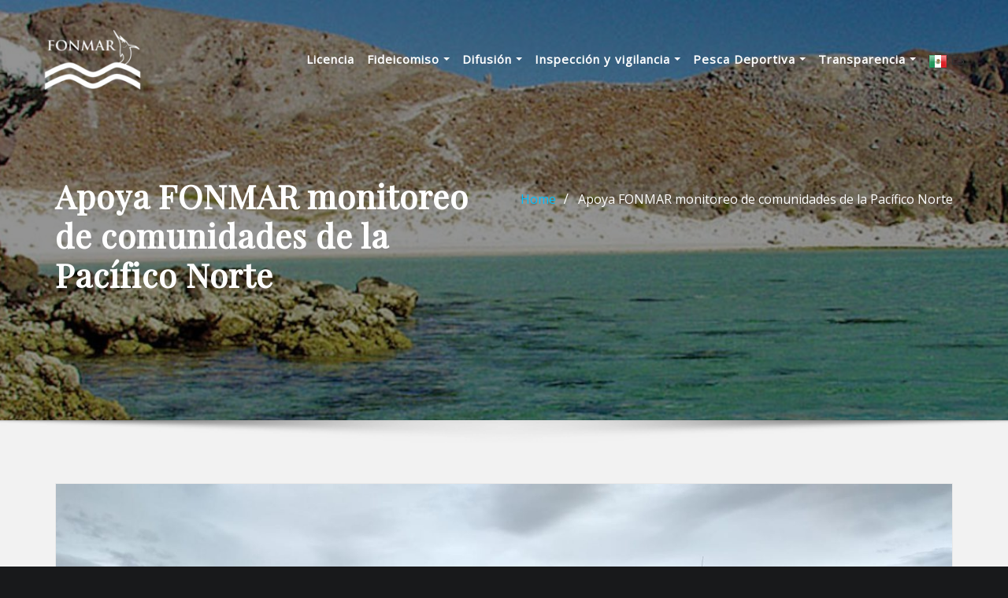

--- FILE ---
content_type: text/html; charset=UTF-8
request_url: https://fonmar.gob.mx/apoya-fonmar-monitoreo-de-comunidades-de-la-pacifico-norte/
body_size: 71360
content:
<!DOCTYPE html>
<html lang="es">
<head>	
	<meta charset="UTF-8">
    <meta name="viewport" content="width=device-width, initial-scale=1">
    <meta http-equiv="x-ua-compatible" content="ie=edge">
	<script src="http://ajax.googleapis.com/ajax/libs/jquery/1.10.1/jquery.min.js"></script>
	
		<link rel="pingback" href="https://fonmar.gob.mx/xmlrpc.php">
	
	<title>Apoya FONMAR monitoreo de comunidades de la Pacífico Norte &#8211; FONMAR</title>
<meta name='robots' content='max-image-preview:large' />
<link rel='dns-prefetch' href='//fonts.googleapis.com' />
<link rel='dns-prefetch' href='//use.fontawesome.com' />
<link rel="alternate" type="application/rss+xml" title="FONMAR &raquo; Feed" href="https://fonmar.gob.mx/feed/" />
<link rel="alternate" type="application/rss+xml" title="FONMAR &raquo; Feed de los comentarios" href="https://fonmar.gob.mx/comments/feed/" />
<link rel="alternate" type="text/calendar" title="FONMAR &raquo; iCal Feed" href="https://fonmar.gob.mx/events/?ical=1" />
<link rel="alternate" type="application/rss+xml" title="FONMAR &raquo; Comentario Apoya FONMAR monitoreo de comunidades de la Pacífico Norte del feed" href="https://fonmar.gob.mx/apoya-fonmar-monitoreo-de-comunidades-de-la-pacifico-norte/feed/" />
<script type="text/javascript">
window._wpemojiSettings = {"baseUrl":"https:\/\/s.w.org\/images\/core\/emoji\/14.0.0\/72x72\/","ext":".png","svgUrl":"https:\/\/s.w.org\/images\/core\/emoji\/14.0.0\/svg\/","svgExt":".svg","source":{"concatemoji":"https:\/\/fonmar.gob.mx\/wp-includes\/js\/wp-emoji-release.min.js?ver=6.2.2"}};
/*! This file is auto-generated */
!function(e,a,t){var n,r,o,i=a.createElement("canvas"),p=i.getContext&&i.getContext("2d");function s(e,t){p.clearRect(0,0,i.width,i.height),p.fillText(e,0,0);e=i.toDataURL();return p.clearRect(0,0,i.width,i.height),p.fillText(t,0,0),e===i.toDataURL()}function c(e){var t=a.createElement("script");t.src=e,t.defer=t.type="text/javascript",a.getElementsByTagName("head")[0].appendChild(t)}for(o=Array("flag","emoji"),t.supports={everything:!0,everythingExceptFlag:!0},r=0;r<o.length;r++)t.supports[o[r]]=function(e){if(p&&p.fillText)switch(p.textBaseline="top",p.font="600 32px Arial",e){case"flag":return s("\ud83c\udff3\ufe0f\u200d\u26a7\ufe0f","\ud83c\udff3\ufe0f\u200b\u26a7\ufe0f")?!1:!s("\ud83c\uddfa\ud83c\uddf3","\ud83c\uddfa\u200b\ud83c\uddf3")&&!s("\ud83c\udff4\udb40\udc67\udb40\udc62\udb40\udc65\udb40\udc6e\udb40\udc67\udb40\udc7f","\ud83c\udff4\u200b\udb40\udc67\u200b\udb40\udc62\u200b\udb40\udc65\u200b\udb40\udc6e\u200b\udb40\udc67\u200b\udb40\udc7f");case"emoji":return!s("\ud83e\udef1\ud83c\udffb\u200d\ud83e\udef2\ud83c\udfff","\ud83e\udef1\ud83c\udffb\u200b\ud83e\udef2\ud83c\udfff")}return!1}(o[r]),t.supports.everything=t.supports.everything&&t.supports[o[r]],"flag"!==o[r]&&(t.supports.everythingExceptFlag=t.supports.everythingExceptFlag&&t.supports[o[r]]);t.supports.everythingExceptFlag=t.supports.everythingExceptFlag&&!t.supports.flag,t.DOMReady=!1,t.readyCallback=function(){t.DOMReady=!0},t.supports.everything||(n=function(){t.readyCallback()},a.addEventListener?(a.addEventListener("DOMContentLoaded",n,!1),e.addEventListener("load",n,!1)):(e.attachEvent("onload",n),a.attachEvent("onreadystatechange",function(){"complete"===a.readyState&&t.readyCallback()})),(e=t.source||{}).concatemoji?c(e.concatemoji):e.wpemoji&&e.twemoji&&(c(e.twemoji),c(e.wpemoji)))}(window,document,window._wpemojiSettings);
</script>
<style type="text/css">
img.wp-smiley,
img.emoji {
	display: inline !important;
	border: none !important;
	box-shadow: none !important;
	height: 1em !important;
	width: 1em !important;
	margin: 0 0.07em !important;
	vertical-align: -0.1em !important;
	background: none !important;
	padding: 0 !important;
}
</style>
	<link rel='stylesheet' id='wp-block-library-css' href='https://fonmar.gob.mx/wp-includes/css/dist/block-library/style.min.css?ver=6.2.2' type='text/css' media='all' />
<link rel='stylesheet' id='font-awesome-svg-styles-css' href='http://fonmar.gob.mx/wp-content/uploads/font-awesome/v6.4.0/css/svg-with-js.css' type='text/css' media='all' />
<link rel='stylesheet' id='classic-theme-styles-css' href='https://fonmar.gob.mx/wp-includes/css/classic-themes.min.css?ver=6.2.2' type='text/css' media='all' />
<style id='global-styles-inline-css' type='text/css'>
body{--wp--preset--color--black: #000000;--wp--preset--color--cyan-bluish-gray: #abb8c3;--wp--preset--color--white: #ffffff;--wp--preset--color--pale-pink: #f78da7;--wp--preset--color--vivid-red: #cf2e2e;--wp--preset--color--luminous-vivid-orange: #ff6900;--wp--preset--color--luminous-vivid-amber: #fcb900;--wp--preset--color--light-green-cyan: #7bdcb5;--wp--preset--color--vivid-green-cyan: #00d084;--wp--preset--color--pale-cyan-blue: #8ed1fc;--wp--preset--color--vivid-cyan-blue: #0693e3;--wp--preset--color--vivid-purple: #9b51e0;--wp--preset--gradient--vivid-cyan-blue-to-vivid-purple: linear-gradient(135deg,rgba(6,147,227,1) 0%,rgb(155,81,224) 100%);--wp--preset--gradient--light-green-cyan-to-vivid-green-cyan: linear-gradient(135deg,rgb(122,220,180) 0%,rgb(0,208,130) 100%);--wp--preset--gradient--luminous-vivid-amber-to-luminous-vivid-orange: linear-gradient(135deg,rgba(252,185,0,1) 0%,rgba(255,105,0,1) 100%);--wp--preset--gradient--luminous-vivid-orange-to-vivid-red: linear-gradient(135deg,rgba(255,105,0,1) 0%,rgb(207,46,46) 100%);--wp--preset--gradient--very-light-gray-to-cyan-bluish-gray: linear-gradient(135deg,rgb(238,238,238) 0%,rgb(169,184,195) 100%);--wp--preset--gradient--cool-to-warm-spectrum: linear-gradient(135deg,rgb(74,234,220) 0%,rgb(151,120,209) 20%,rgb(207,42,186) 40%,rgb(238,44,130) 60%,rgb(251,105,98) 80%,rgb(254,248,76) 100%);--wp--preset--gradient--blush-light-purple: linear-gradient(135deg,rgb(255,206,236) 0%,rgb(152,150,240) 100%);--wp--preset--gradient--blush-bordeaux: linear-gradient(135deg,rgb(254,205,165) 0%,rgb(254,45,45) 50%,rgb(107,0,62) 100%);--wp--preset--gradient--luminous-dusk: linear-gradient(135deg,rgb(255,203,112) 0%,rgb(199,81,192) 50%,rgb(65,88,208) 100%);--wp--preset--gradient--pale-ocean: linear-gradient(135deg,rgb(255,245,203) 0%,rgb(182,227,212) 50%,rgb(51,167,181) 100%);--wp--preset--gradient--electric-grass: linear-gradient(135deg,rgb(202,248,128) 0%,rgb(113,206,126) 100%);--wp--preset--gradient--midnight: linear-gradient(135deg,rgb(2,3,129) 0%,rgb(40,116,252) 100%);--wp--preset--duotone--dark-grayscale: url('#wp-duotone-dark-grayscale');--wp--preset--duotone--grayscale: url('#wp-duotone-grayscale');--wp--preset--duotone--purple-yellow: url('#wp-duotone-purple-yellow');--wp--preset--duotone--blue-red: url('#wp-duotone-blue-red');--wp--preset--duotone--midnight: url('#wp-duotone-midnight');--wp--preset--duotone--magenta-yellow: url('#wp-duotone-magenta-yellow');--wp--preset--duotone--purple-green: url('#wp-duotone-purple-green');--wp--preset--duotone--blue-orange: url('#wp-duotone-blue-orange');--wp--preset--font-size--small: 13px;--wp--preset--font-size--medium: 20px;--wp--preset--font-size--large: 36px;--wp--preset--font-size--x-large: 42px;--wp--preset--spacing--20: 0.44rem;--wp--preset--spacing--30: 0.67rem;--wp--preset--spacing--40: 1rem;--wp--preset--spacing--50: 1.5rem;--wp--preset--spacing--60: 2.25rem;--wp--preset--spacing--70: 3.38rem;--wp--preset--spacing--80: 5.06rem;--wp--preset--shadow--natural: 6px 6px 9px rgba(0, 0, 0, 0.2);--wp--preset--shadow--deep: 12px 12px 50px rgba(0, 0, 0, 0.4);--wp--preset--shadow--sharp: 6px 6px 0px rgba(0, 0, 0, 0.2);--wp--preset--shadow--outlined: 6px 6px 0px -3px rgba(255, 255, 255, 1), 6px 6px rgba(0, 0, 0, 1);--wp--preset--shadow--crisp: 6px 6px 0px rgba(0, 0, 0, 1);}:where(.is-layout-flex){gap: 0.5em;}body .is-layout-flow > .alignleft{float: left;margin-inline-start: 0;margin-inline-end: 2em;}body .is-layout-flow > .alignright{float: right;margin-inline-start: 2em;margin-inline-end: 0;}body .is-layout-flow > .aligncenter{margin-left: auto !important;margin-right: auto !important;}body .is-layout-constrained > .alignleft{float: left;margin-inline-start: 0;margin-inline-end: 2em;}body .is-layout-constrained > .alignright{float: right;margin-inline-start: 2em;margin-inline-end: 0;}body .is-layout-constrained > .aligncenter{margin-left: auto !important;margin-right: auto !important;}body .is-layout-constrained > :where(:not(.alignleft):not(.alignright):not(.alignfull)){max-width: var(--wp--style--global--content-size);margin-left: auto !important;margin-right: auto !important;}body .is-layout-constrained > .alignwide{max-width: var(--wp--style--global--wide-size);}body .is-layout-flex{display: flex;}body .is-layout-flex{flex-wrap: wrap;align-items: center;}body .is-layout-flex > *{margin: 0;}:where(.wp-block-columns.is-layout-flex){gap: 2em;}.has-black-color{color: var(--wp--preset--color--black) !important;}.has-cyan-bluish-gray-color{color: var(--wp--preset--color--cyan-bluish-gray) !important;}.has-white-color{color: var(--wp--preset--color--white) !important;}.has-pale-pink-color{color: var(--wp--preset--color--pale-pink) !important;}.has-vivid-red-color{color: var(--wp--preset--color--vivid-red) !important;}.has-luminous-vivid-orange-color{color: var(--wp--preset--color--luminous-vivid-orange) !important;}.has-luminous-vivid-amber-color{color: var(--wp--preset--color--luminous-vivid-amber) !important;}.has-light-green-cyan-color{color: var(--wp--preset--color--light-green-cyan) !important;}.has-vivid-green-cyan-color{color: var(--wp--preset--color--vivid-green-cyan) !important;}.has-pale-cyan-blue-color{color: var(--wp--preset--color--pale-cyan-blue) !important;}.has-vivid-cyan-blue-color{color: var(--wp--preset--color--vivid-cyan-blue) !important;}.has-vivid-purple-color{color: var(--wp--preset--color--vivid-purple) !important;}.has-black-background-color{background-color: var(--wp--preset--color--black) !important;}.has-cyan-bluish-gray-background-color{background-color: var(--wp--preset--color--cyan-bluish-gray) !important;}.has-white-background-color{background-color: var(--wp--preset--color--white) !important;}.has-pale-pink-background-color{background-color: var(--wp--preset--color--pale-pink) !important;}.has-vivid-red-background-color{background-color: var(--wp--preset--color--vivid-red) !important;}.has-luminous-vivid-orange-background-color{background-color: var(--wp--preset--color--luminous-vivid-orange) !important;}.has-luminous-vivid-amber-background-color{background-color: var(--wp--preset--color--luminous-vivid-amber) !important;}.has-light-green-cyan-background-color{background-color: var(--wp--preset--color--light-green-cyan) !important;}.has-vivid-green-cyan-background-color{background-color: var(--wp--preset--color--vivid-green-cyan) !important;}.has-pale-cyan-blue-background-color{background-color: var(--wp--preset--color--pale-cyan-blue) !important;}.has-vivid-cyan-blue-background-color{background-color: var(--wp--preset--color--vivid-cyan-blue) !important;}.has-vivid-purple-background-color{background-color: var(--wp--preset--color--vivid-purple) !important;}.has-black-border-color{border-color: var(--wp--preset--color--black) !important;}.has-cyan-bluish-gray-border-color{border-color: var(--wp--preset--color--cyan-bluish-gray) !important;}.has-white-border-color{border-color: var(--wp--preset--color--white) !important;}.has-pale-pink-border-color{border-color: var(--wp--preset--color--pale-pink) !important;}.has-vivid-red-border-color{border-color: var(--wp--preset--color--vivid-red) !important;}.has-luminous-vivid-orange-border-color{border-color: var(--wp--preset--color--luminous-vivid-orange) !important;}.has-luminous-vivid-amber-border-color{border-color: var(--wp--preset--color--luminous-vivid-amber) !important;}.has-light-green-cyan-border-color{border-color: var(--wp--preset--color--light-green-cyan) !important;}.has-vivid-green-cyan-border-color{border-color: var(--wp--preset--color--vivid-green-cyan) !important;}.has-pale-cyan-blue-border-color{border-color: var(--wp--preset--color--pale-cyan-blue) !important;}.has-vivid-cyan-blue-border-color{border-color: var(--wp--preset--color--vivid-cyan-blue) !important;}.has-vivid-purple-border-color{border-color: var(--wp--preset--color--vivid-purple) !important;}.has-vivid-cyan-blue-to-vivid-purple-gradient-background{background: var(--wp--preset--gradient--vivid-cyan-blue-to-vivid-purple) !important;}.has-light-green-cyan-to-vivid-green-cyan-gradient-background{background: var(--wp--preset--gradient--light-green-cyan-to-vivid-green-cyan) !important;}.has-luminous-vivid-amber-to-luminous-vivid-orange-gradient-background{background: var(--wp--preset--gradient--luminous-vivid-amber-to-luminous-vivid-orange) !important;}.has-luminous-vivid-orange-to-vivid-red-gradient-background{background: var(--wp--preset--gradient--luminous-vivid-orange-to-vivid-red) !important;}.has-very-light-gray-to-cyan-bluish-gray-gradient-background{background: var(--wp--preset--gradient--very-light-gray-to-cyan-bluish-gray) !important;}.has-cool-to-warm-spectrum-gradient-background{background: var(--wp--preset--gradient--cool-to-warm-spectrum) !important;}.has-blush-light-purple-gradient-background{background: var(--wp--preset--gradient--blush-light-purple) !important;}.has-blush-bordeaux-gradient-background{background: var(--wp--preset--gradient--blush-bordeaux) !important;}.has-luminous-dusk-gradient-background{background: var(--wp--preset--gradient--luminous-dusk) !important;}.has-pale-ocean-gradient-background{background: var(--wp--preset--gradient--pale-ocean) !important;}.has-electric-grass-gradient-background{background: var(--wp--preset--gradient--electric-grass) !important;}.has-midnight-gradient-background{background: var(--wp--preset--gradient--midnight) !important;}.has-small-font-size{font-size: var(--wp--preset--font-size--small) !important;}.has-medium-font-size{font-size: var(--wp--preset--font-size--medium) !important;}.has-large-font-size{font-size: var(--wp--preset--font-size--large) !important;}.has-x-large-font-size{font-size: var(--wp--preset--font-size--x-large) !important;}
.wp-block-navigation a:where(:not(.wp-element-button)){color: inherit;}
:where(.wp-block-columns.is-layout-flex){gap: 2em;}
.wp-block-pullquote{font-size: 1.5em;line-height: 1.6;}
</style>
<link rel='stylesheet' id='contact-form-7-css' href='https://fonmar.gob.mx/wp-content/plugins/contact-form-7/includes/css/styles.css?ver=5.7.7' type='text/css' media='all' />
<link rel='stylesheet' id='css/e2pdf.frontend.global-css' href='https://fonmar.gob.mx/wp-content/plugins/e2pdf/css/e2pdf.frontend.global.css?ver=1.28.04' type='text/css' media='all' />
<link rel='stylesheet' id='collapscore-css-css' href='https://fonmar.gob.mx/wp-content/plugins/jquery-collapse-o-matic/css/core_style.css?ver=1.0' type='text/css' media='all' />
<style id='collapscore-css-inline-css' type='text/css'>
.collapseomatic.my_blue_class.colomat-close {
    color: #00BFFF;
}
</style>
<link rel='stylesheet' id='collapseomatic-css-css' href='https://fonmar.gob.mx/wp-content/plugins/jquery-collapse-o-matic/css/light_style.css?ver=1.6' type='text/css' media='all' />
<link rel='stylesheet' id='bootstrap-css' href='https://fonmar.gob.mx/wp-content/themes/designexo/assets/css/bootstrap.css?ver=6.2.2' type='text/css' media='all' />
<link rel='stylesheet' id='designexo-style-css' href='https://fonmar.gob.mx/wp-content/themes/empresa/style.css?ver=6.2.2' type='text/css' media='all' />
<style id='designexo-style-inline-css' type='text/css'>
	.theme-testimonial { 
				background-image: url( http://fonmar.gob.mx/wp-content/uploads/2021/12/fondo1.jpeg);
				background-size: cover;
				background-position: center center;
			}
.navbar img.custom-logo, .theme-header-logo-center img.custom-logo {
			max-width: 198px;
			height: auto;
			}
.theme-page-header-area {
				background: #17212c url(https://fonmar.gob.mx/wp-content/uploads/2022/02/cropped-fonmar-fondogeneral_jpg-scaled-e1646859336250.jpg);
				background-attachment: scroll;
				background-position: top center;
				background-repeat: no-repeat;
				background-size: cover;
			}

h1 { font-family: Playfair Display !important; }
h2 { font-family: Playfair Display !important; }
h3 { font-family: Playfair Display !important; }
h4 { font-family: Playfair Display !important; }
h5 { font-family: Playfair Display !important; }
h6 { font-family: Playfair Display !important; }

</style>
<link rel='stylesheet' id='designexo-theme-default-css' href='https://fonmar.gob.mx/wp-content/themes/designexo/assets/css/theme-default.css?ver=6.2.2' type='text/css' media='all' />
<link rel='stylesheet' id='animate-css-css' href='https://fonmar.gob.mx/wp-content/themes/designexo/assets/css/animate.css?ver=6.2.2' type='text/css' media='all' />
<link rel='stylesheet' id='bootstrap-smartmenus-css-css' href='https://fonmar.gob.mx/wp-content/themes/designexo/assets/css/bootstrap-smartmenus.css?ver=6.2.2' type='text/css' media='all' />
<link rel='stylesheet' id='owl.carousel-css-css' href='https://fonmar.gob.mx/wp-content/themes/designexo/assets/css/owl.carousel.css?ver=6.2.2' type='text/css' media='all' />
<link rel='stylesheet' id='designexo-google-fonts-css' href='//fonts.googleapis.com/css?family=ABeeZee%7CAbel%7CAbril+Fatface%7CAclonica%7CAcme%7CActor%7CAdamina%7CAdvent+Pro%7CAguafina+Script%7CAkronim%7CAladin%7CAldrich%7CAlef%7CAlegreya%7CAlegreya+SC%7CAlegreya+Sans%7CAlegreya+Sans+SC%7CAlex+Brush%7CAlfa+Slab+One%7CAlice%7CAlike%7CAlike+Angular%7CAllan%7CAllerta%7CAllerta+Stencil%7CAllura%7CAlmendra%7CAlmendra+Display%7CAlmendra+SC%7CAmarante%7CAmaranth%7CAmatic+SC%7CAmatica+SC%7CAmethysta%7CAmiko%7CAmiri%7CAmita%7CAnaheim%7CAndada%7CAndika%7CAngkor%7CAnnie+Use+Your+Telescope%7CAnonymous+Pro%7CAntic%7CAntic+Didone%7CAntic+Slab%7CAnton%7CArapey%7CArbutus%7CArbutus+Slab%7CArchitects+Daughter%7CArchivo+Black%7CArchivo+Narrow%7CAref+Ruqaa%7CArima+Madurai%7CArimo%7CArizonia%7CArmata%7CArtifika%7CArvo%7CArya%7CAsap%7CAsar%7CAsset%7CAssistant%7CAstloch%7CAsul%7CAthiti%7CAtma%7CAtomic+Age%7CAubrey%7CAudiowide%7CAutour+One%7CAverage%7CAverage+Sans%7CAveria+Gruesa+Libre%7CAveria+Libre%7CAveria+Sans+Libre%7CAveria+Serif+Libre%7CBad+Script%7CBaloo%7CBaloo+Bhai%7CBaloo+Da%7CBaloo+Thambi%7CBalthazar%7CBangers%7CBarlow%7CBasic%7CBattambang%7CBaumans%7CBayon%7CBelgrano%7CBelleza%7CBenchNine%7CBentham%7CBerkshire+Swash%7CBevan%7CBigelow+Rules%7CBigshot+One%7CBilbo%7CBilbo+Swash+Caps%7CBioRhyme%7CBioRhyme+Expanded%7CBiryani%7CBitter%7CBlack+Ops+One%7CBokor%7CBonbon%7CBoogaloo%7CBowlby+One%7CBowlby+One+SC%7CBrawler%7CBree+Serif%7CBubblegum+Sans%7CBubbler+One%7CBuda%7CBuenard%7CBungee%7CBungee+Hairline%7CBungee+Inline%7CBungee+Outline%7CBungee+Shade%7CButcherman%7CButterfly+Kids%7CCabin%7CCabin+Condensed%7CCabin+Sketch%7CCaesar+Dressing%7CCagliostro%7CCairo%7CCalligraffitti%7CCambay%7CCambo%7CCandal%7CCantarell%7CCantata+One%7CCantora+One%7CCapriola%7CCardo%7CCarme%7CCarrois+Gothic%7CCarrois+Gothic+SC%7CCarter+One%7CCatamaran%7CCaudex%7CCaveat%7CCaveat+Brush%7CCedarville+Cursive%7CCeviche+One%7CChanga%7CChanga+One%7CChango%7CChathura%7CChau+Philomene+One%7CChela+One%7CChelsea+Market%7CChenla%7CCherry+Cream+Soda%7CCherry+Swash%7CChewy%7CChicle%7CChivo%7CChonburi%7CCinzel%7CCinzel+Decorative%7CClicker+Script%7CCoda%7CCoda+Caption%7CCodystar%7CCoiny%7CCombo%7CComfortaa%7CComing+Soon%7CConcert+One%7CCondiment%7CContent%7CContrail+One%7CConvergence%7CCookie%7CCopse%7CCorben%7CCormorant%7CCormorant+Garamond%7CCormorant+Infant%7CCormorant+SC%7CCormorant+Unicase%7CCormorant+Upright%7CCourgette%7CCousine%7CCoustard%7CCovered+By+Your+Grace%7CCrafty+Girls%7CCreepster%7CCrete+Round%7CCrimson+Text%7CCroissant+One%7CCrushed%7CCuprum%7CCutive%7CCutive+Mono%7CDamion%7CDancing+Script%7CDangrek%7CDavid+Libre%7CDawning+of+a+New+Day%7CDays+One%7CDekko%7CDelius%7CDelius+Swash+Caps%7CDelius+Unicase%7CDella+Respira%7CDenk+One%7CDevonshire%7CDhurjati%7CDidact+Gothic%7CDiplomata%7CDiplomata+SC%7CDomine%7CDonegal+One%7CDoppio+One%7CDorsa%7CDosis%7CDr+Sugiyama%7CDroid+Sans%7CDroid+Sans+Mono%7CDroid+Serif%7CDuru+Sans%7CDynalight%7CEB+Garamond%7CEagle+Lake%7CEater%7CEconomica%7CEczar%7CEk+Mukta%7CEl+Messiri%7CElectrolize%7CElsie%7CElsie+Swash+Caps%7CEmblema+One%7CEmilys+Candy%7CEngagement%7CEnglebert%7CEnriqueta%7CErica+One%7CEsteban%7CEuphoria+Script%7CEwert%7CExo%7CExo+2%7CExpletus+Sans%7CFanwood+Text%7CFarsan%7CFascinate%7CFascinate+Inline%7CFaster+One%7CFasthand%7CFauna+One%7CFederant%7CFedero%7CFelipa%7CFenix%7CFinger+Paint%7CFira+Mono%7CFira+Sans%7CFjalla+One%7CFjord+One%7CFlamenco%7CFlavors%7CFondamento%7CFontdiner+Swanky%7CForum%7CFrancois+One%7CFrank+Ruhl+Libre%7CFreckle+Face%7CFredericka+the+Great%7CFredoka+One%7CFreehand%7CFresca%7CFrijole%7CFruktur%7CFugaz+One%7CGFS+Didot%7CGFS+Neohellenic%7CGabriela%7CGafata%7CGalada%7CGaldeano%7CGalindo%7CGentium+Basic%7CGentium+Book+Basic%7CGeo%7CGeostar%7CGeostar+Fill%7CGermania+One%7CGidugu%7CGilda+Display%7CGive+You+Glory%7CGlass+Antiqua%7CGlegoo%7CGloria+Hallelujah%7CGoblin+One%7CGochi+Hand%7CGorditas%7CGoudy+Bookletter+1911%7CGraduate%7CGrand+Hotel%7CGravitas+One%7CGreat+Vibes%7CGriffy%7CGruppo%7CGudea%7CGurajada%7CHabibi%7CHalant%7CHammersmith+One%7CHanalei%7CHanalei+Fill%7CHandlee%7CHanuman%7CHappy+Monkey%7CHarmattan%7CHeadland+One%7CHeebo%7CHenny+Penny%7CHerr+Von+Muellerhoff%7CHind%7CHind+Guntur%7CHind+Madurai%7CHind+Siliguri%7CHind+Vadodara%7CHoltwood+One+SC%7CHomemade+Apple%7CHomenaje%7CIM+Fell+DW+Pica%7CIM+Fell+DW+Pica+SC%7CIM+Fell+Double+Pica%7CIM+Fell+Double+Pica+SC%7CIM+Fell+English%7CIM+Fell+English+SC%7CIM+Fell+French+Canon%7CIM+Fell+French+Canon+SC%7CIM+Fell+Great+Primer%7CIM+Fell+Great+Primer+SC%7CIceberg%7CIceland%7CImprima%7CInconsolata%7CInder%7CIndie+Flower%7CInika%7CInknut+Antiqua%7CIrish+Grover%7CIstok+Web%7CItaliana%7CItalianno%7CItim%7CJacques+Francois%7CJacques+Francois+Shadow%7CJaldi%7CJim+Nightshade%7CJockey+One%7CJolly+Lodger%7CJomhuria%7CJosefin+Sans%7CJosefin+Slab%7CJoti+One%7CJudson%7CJulee%7CJulius+Sans+One%7CJunge%7CJura%7CJust+Another+Hand%7CJust+Me+Again+Down+Here%7CKadwa%7CKalam%7CKameron%7CKanit%7CKantumruy%7CKarla%7CKarma%7CKatibeh%7CKaushan+Script%7CKavivanar%7CKavoon%7CKdam+Thmor%7CKeania+One%7CKelly+Slab%7CKenia%7CKhand%7CKhmer%7CKhula%7CKite+One%7CKnewave%7CKotta+One%7CKoulen%7CKranky%7CKreon%7CKristi%7CKrona+One%7CKumar+One%7CKumar+One+Outline%7CKurale%7CLa+Belle+Aurore%7CLaila%7CLakki+Reddy%7CLalezar%7CLancelot%7CLateef%7CLato%7CLeague+Script%7CLeckerli+One%7CLedger%7CLekton%7CLemon%7CLemonada%7CLibre+Baskerville%7CLibre+Franklin%7CLife+Savers%7CLilita+One%7CLily+Script+One%7CLimelight%7CLinden+Hill%7CLobster%7CLobster+Two%7CLondrina+Outline%7CLondrina+Shadow%7CLondrina+Sketch%7CLondrina+Solid%7CLora%7CLove+Ya+Like+A+Sister%7CLoved+by+the+King%7CLovers+Quarrel%7CLuckiest+Guy%7CLusitana%7CLustria%7CMacondo%7CMacondo+Swash+Caps%7CMada%7CMagra%7CMaiden+Orange%7CMaitree%7CMako%7CMallanna%7CMandali%7CMarcellus%7CMarcellus+SC%7CMarck+Script%7CMargarine%7CMarko+One%7CMarmelad%7CMartel%7CMartel+Sans%7CMarvel%7CMate%7CMate+SC%7CMaven+Pro%7CMcLaren%7CMeddon%7CMedievalSharp%7CMedula+One%7CMeera+Inimai%7CMegrim%7CMeie+Script%7CMerienda%7CMerienda+One%7CMerriweather%7CMerriweather+Sans%7CMetal%7CMetal+Mania%7CMetamorphous%7CMetrophobic%7CMichroma%7CMilonga%7CMiltonian%7CMiltonian+Tattoo%7CMiniver%7CMiriam+Libre%7CMirza%7CMiss+Fajardose%7CMitr%7CModak%7CModern+Antiqua%7CMogra%7CMolengo%7CMolle%7CMonda%7CMonofett%7CMonoton%7CMonsieur+La+Doulaise%7CMontaga%7CMontez%7CMontserrat%7CMontserrat+Alternates%7CMontserrat+Subrayada%7CMoul%7CMoulpali%7CMountains+of+Christmas%7CMouse+Memoirs%7CMr+Bedfort%7CMr+Dafoe%7CMr+De+Haviland%7CMrs+Saint+Delafield%7CMrs+Sheppards%7CMukta+Vaani%7CMuli%7CMystery+Quest%7CNTR%7CNeucha%7CNeuton%7CNew+Rocker%7CNews+Cycle%7CNiconne%7CNixie+One%7CNobile%7CNokora%7CNorican%7CNosifer%7CNothing+You+Could+Do%7CNoticia+Text%7CNoto+Sans%7CNoto+Serif%7CNova+Cut%7CNova+Flat%7CNova+Mono%7CNova+Oval%7CNova+Round%7CNova+Script%7CNova+Slim%7CNova+Square%7CNumans%7CNunito%7COdor+Mean+Chey%7COffside%7COld+Standard+TT%7COldenburg%7COleo+Script%7COleo+Script+Swash+Caps%7COpen+Sans%7COpen+Sans+Condensed%7COranienbaum%7COrbitron%7COregano%7COrienta%7COriginal+Surfer%7COswald%7COver+the+Rainbow%7COverlock%7COverlock+SC%7COvo%7COxygen%7COxygen+Mono%7CPT+Mono%7CPT+Sans%7CPT+Sans+Caption%7CPT+Sans+Narrow%7CPT+Serif%7CPT+Serif+Caption%7CPacifico%7CPalanquin%7CPalanquin+Dark%7CPaprika%7CParisienne%7CPassero+One%7CPassion+One%7CPathway+Gothic+One%7CPatrick+Hand%7CPatrick+Hand+SC%7CPattaya%7CPatua+One%7CPavanam%7CPaytone+One%7CPeddana%7CPeralta%7CPermanent+Marker%7CPetit+Formal+Script%7CPetrona%7CPhilosopher%7CPiedra%7CPinyon+Script%7CPirata+One%7CPlaster%7CPlay%7CPlayball%7CPlayfair+Display%7CPlayfair+Display+SC%7CPodkova%7CPoiret+One%7CPoller+One%7CPoly%7CPompiere%7CPontano+Sans%7CPoppins%7CPort+Lligat+Sans%7CPort+Lligat+Slab%7CPragati+Narrow%7CPrata%7CPreahvihear%7CPress+Start+2P%7CPridi%7CPrincess+Sofia%7CProciono%7CPrompt%7CProsto+One%7CProza+Libre%7CPuritan%7CPurple+Purse%7CQuando%7CQuantico%7CQuattrocento%7CQuattrocento+Sans%7CQuestrial%7CQuicksand%7CQuintessential%7CQwigley%7CRacing+Sans+One%7CRadley%7CRajdhani%7CRakkas%7CRaleway%7CRaleway+Dots%7CRamabhadra%7CRamaraja%7CRambla%7CRammetto+One%7CRanchers%7CRancho%7CRanga%7CRasa%7CRationale%7CRavi+Prakash%7CRedressed%7CReem+Kufi%7CReenie+Beanie%7CRevalia%7CRhodium+Libre%7CRibeye%7CRibeye+Marrow%7CRighteous%7CRisque%7CRoboto%7CRoboto+Condensed%7CRoboto+Mono%7CRoboto+Slab%7CRochester%7CRock+Salt%7CRokkitt%7CRomanesco%7CRopa+Sans%7CRosario%7CRosarivo%7CRouge+Script%7CRozha+One%7CRubik%7CRubik+Mono+One%7CRubik+One%7CRuda%7CRufina%7CRuge+Boogie%7CRuluko%7CRum+Raisin%7CRuslan+Display%7CRusso+One%7CRuthie%7CRye%7CSacramento%7CSahitya%7CSail%7CSalsa%7CSanchez%7CSancreek%7CSansita+One%7CSarala%7CSarina%7CSarpanch%7CSatisfy%7CScada%7CScheherazade%7CSchoolbell%7CScope+One%7CSeaweed+Script%7CSecular+One%7CSevillana%7CSeymour+One%7CShadows+Into+Light%7CShadows+Into+Light+Two%7CShanti%7CShare%7CShare+Tech%7CShare+Tech+Mono%7CShojumaru%7CShort+Stack%7CShrikhand%7CSiemreap%7CSigmar+One%7CSignika%7CSignika+Negative%7CSimonetta%7CSintony%7CSirin+Stencil%7CSix+Caps%7CSkranji%7CSlabo+13px%7CSlabo+27px%7CSlackey%7CSmokum%7CSmythe%7CSniglet%7CSnippet%7CSnowburst+One%7CSofadi+One%7CSofia%7CSonsie+One%7CSorts+Mill+Goudy%7CSource+Code+Pro%7CSource+Sans+Pro%7CSource+Serif+Pro%7CSpace+Mono%7CSpecial+Elite%7CSpicy+Rice%7CSpinnaker%7CSpirax%7CSquada+One%7CSree+Krushnadevaraya%7CSriracha%7CStalemate%7CStalinist+One%7CStardos+Stencil%7CStint+Ultra+Condensed%7CStint+Ultra+Expanded%7CStoke%7CStrait%7CSue+Ellen+Francisco%7CSuez+One%7CSumana%7CSunshiney%7CSupermercado+One%7CSura%7CSuranna%7CSuravaram%7CSuwannaphum%7CSwanky+and+Moo+Moo%7CSyncopate%7CTangerine%7CTaprom%7CTauri%7CTaviraj%7CTeko%7CTelex%7CTenali+Ramakrishna%7CTenor+Sans%7CText+Me+One%7CThe+Girl+Next+Door%7CTienne%7CTillana%7CTimmana%7CTinos%7CTitan+One%7CTitillium+Web%7CTrade+Winds%7CTrirong%7CTrocchi%7CTrochut%7CTrykker%7CTulpen+One%7CUbuntu%7CUbuntu+Condensed%7CUbuntu+Mono%7CUltra%7CUncial+Antiqua%7CUnderdog%7CUnica+One%7CUnifrakturCook%7CUnifrakturMaguntia%7CUnkempt%7CUnlock%7CUnna%7CVT323%7CVampiro+One%7CVarela%7CVarela+Round%7CVast+Shadow%7CVesper+Libre%7CVibur%7CVidaloka%7CViga%7CVoces%7CVolkhov%7CVollkorn%7CVoltaire%7CWaiting+for+the+Sunrise%7CWallpoet%7CWalter+Turncoat%7CWarnes%7CWellfleet%7CWendy+One%7CWire+One%7CWork+Sans%7CYanone+Kaffeesatz%7CYantramanav%7CYatra+One%7CYellowtail%7CYeseva+One%7CYesteryear%7CYrsa%7CZeyada&#038;subset=latin%2Clatin-ext' type='text/css' media='all' />
<link rel='stylesheet' id='font-awesome-official-css' href='https://use.fontawesome.com/releases/v6.4.0/css/all.css' type='text/css' media='all' integrity="sha384-iw3OoTErCYJJB9mCa8LNS2hbsQ7M3C0EpIsO/H5+EGAkPGc6rk+V8i04oW/K5xq0" crossorigin="anonymous" />
<style id='akismet-widget-style-inline-css' type='text/css'>

			.a-stats {
				--akismet-color-mid-green: #357b49;
				--akismet-color-white: #fff;
				--akismet-color-light-grey: #f6f7f7;

				max-width: 350px;
				width: auto;
			}

			.a-stats * {
				all: unset;
				box-sizing: border-box;
			}

			.a-stats strong {
				font-weight: 600;
			}

			.a-stats a.a-stats__link,
			.a-stats a.a-stats__link:visited,
			.a-stats a.a-stats__link:active {
				background: var(--akismet-color-mid-green);
				border: none;
				box-shadow: none;
				border-radius: 8px;
				color: var(--akismet-color-white);
				cursor: pointer;
				display: block;
				font-family: -apple-system, BlinkMacSystemFont, 'Segoe UI', 'Roboto', 'Oxygen-Sans', 'Ubuntu', 'Cantarell', 'Helvetica Neue', sans-serif;
				font-weight: 500;
				padding: 12px;
				text-align: center;
				text-decoration: none;
				transition: all 0.2s ease;
			}

			/* Extra specificity to deal with TwentyTwentyOne focus style */
			.widget .a-stats a.a-stats__link:focus {
				background: var(--akismet-color-mid-green);
				color: var(--akismet-color-white);
				text-decoration: none;
			}

			.a-stats a.a-stats__link:hover {
				filter: brightness(110%);
				box-shadow: 0 4px 12px rgba(0, 0, 0, 0.06), 0 0 2px rgba(0, 0, 0, 0.16);
			}

			.a-stats .count {
				color: var(--akismet-color-white);
				display: block;
				font-size: 1.5em;
				line-height: 1.4;
				padding: 0 13px;
				white-space: nowrap;
			}
		
</style>
<link rel='stylesheet' id='wpcw-css' href='https://fonmar.gob.mx/wp-content/plugins/contact-widgets/assets/css/style.min.css?ver=1.0.1' type='text/css' media='all' />
<link rel='stylesheet' id='tablepress-default-css' href='https://fonmar.gob.mx/wp-content/tablepress-combined.min.css?ver=42' type='text/css' media='all' />
<link rel='stylesheet' id='empresa-parent-style-css' href='https://fonmar.gob.mx/wp-content/themes/designexo/style.css?ver=6.2.2' type='text/css' media='all' />
<link rel='stylesheet' id='empresa-child-style-css' href='https://fonmar.gob.mx/wp-content/themes/empresa/style.css?ver=6.2.2' type='text/css' media='all' />
<link rel='stylesheet' id='empresa-default-css-css' href='https://fonmar.gob.mx/wp-content/themes/empresa/assets/css/theme-default.css?ver=6.2.2' type='text/css' media='all' />
<link rel='stylesheet' id='empresa-bootstrap-smartmenus-css-css' href='https://fonmar.gob.mx/wp-content/themes/empresa/assets/css/bootstrap-smartmenus.css?ver=6.2.2' type='text/css' media='all' />
<link rel='stylesheet' id='font-awesome-official-v4shim-css' href='https://use.fontawesome.com/releases/v6.4.0/css/v4-shims.css' type='text/css' media='all' integrity="sha384-TjXU13dTMPo+5ZlOUI1IGXvpmajjoetPqbUJqTx+uZ1bGwylKHNEItuVe/mg/H6l" crossorigin="anonymous" />
<script type='text/javascript' src='https://fonmar.gob.mx/wp-includes/js/jquery/jquery.min.js?ver=3.6.4' id='jquery-core-js'></script>
<script type='text/javascript' src='https://fonmar.gob.mx/wp-includes/js/jquery/jquery-migrate.min.js?ver=3.4.0' id='jquery-migrate-js'></script>
<script type='text/javascript' src='https://fonmar.gob.mx/wp-content/plugins/e2pdf/js/e2pdf.frontend.js?ver=1.28.04' id='js/e2pdf.frontend-js'></script>
<script type='text/javascript' src='https://fonmar.gob.mx/wp-content/themes/designexo/assets/js/bootstrap.js?ver=6.2.2' id='bootstrap-js-js'></script>
<script type='text/javascript' src='https://fonmar.gob.mx/wp-content/themes/designexo/assets/js/smartmenus/jquery.smartmenus.js?ver=6.2.2' id='smartmenus-js-js'></script>
<script type='text/javascript' src='https://fonmar.gob.mx/wp-content/themes/designexo/assets/js/custom.js?ver=6.2.2' id='designexo-custom-js-js'></script>
<script type='text/javascript' src='https://fonmar.gob.mx/wp-content/themes/designexo/assets/js/smartmenus/bootstrap-smartmenus.js?ver=6.2.2' id='bootstrap-smartmenus-js-js'></script>
<script type='text/javascript' src='https://fonmar.gob.mx/wp-content/themes/designexo/assets/js/owl.carousel.min.js?ver=6.2.2' id='owl-carousel-js-js'></script>
<script type='text/javascript' src='https://fonmar.gob.mx/wp-content/themes/designexo/assets/js/animation/animate.js?ver=6.2.2' id='animate-js-js'></script>
<script type='text/javascript' src='https://fonmar.gob.mx/wp-content/themes/designexo/assets/js/wow.js?ver=6.2.2' id='wow-js-js'></script>
<link rel="https://api.w.org/" href="https://fonmar.gob.mx/wp-json/" /><link rel="alternate" type="application/json" href="https://fonmar.gob.mx/wp-json/wp/v2/posts/6200" /><link rel="EditURI" type="application/rsd+xml" title="RSD" href="https://fonmar.gob.mx/xmlrpc.php?rsd" />
<link rel="wlwmanifest" type="application/wlwmanifest+xml" href="https://fonmar.gob.mx/wp-includes/wlwmanifest.xml" />
<meta name="generator" content="WordPress 6.2.2" />
<link rel="canonical" href="https://fonmar.gob.mx/apoya-fonmar-monitoreo-de-comunidades-de-la-pacifico-norte/" />
<link rel='shortlink' href='https://fonmar.gob.mx/?p=6200' />
<link rel="alternate" type="application/json+oembed" href="https://fonmar.gob.mx/wp-json/oembed/1.0/embed?url=https%3A%2F%2Ffonmar.gob.mx%2Fapoya-fonmar-monitoreo-de-comunidades-de-la-pacifico-norte%2F" />
<link rel="alternate" type="text/xml+oembed" href="https://fonmar.gob.mx/wp-json/oembed/1.0/embed?url=https%3A%2F%2Ffonmar.gob.mx%2Fapoya-fonmar-monitoreo-de-comunidades-de-la-pacifico-norte%2F&#038;format=xml" />
<meta name="tec-api-version" content="v1"><meta name="tec-api-origin" content="https://fonmar.gob.mx"><link rel="alternate" href="https://fonmar.gob.mx/wp-json/tribe/events/v1/" /><meta name="generator" content="Elementor 3.15.0; features: e_dom_optimization, e_optimized_assets_loading, e_optimized_css_loading, additional_custom_breakpoints; settings: css_print_method-external, google_font-enabled, font_display-auto">
		<style type="text/css">
						.site-title,
			.site-description {
				position: absolute;
				clip: rect(1px, 1px, 1px, 1px);
			}

					</style>
		<link rel="icon" href="https://fonmar.gob.mx/wp-content/uploads/2016/11/cropped-fonmar-logo-1-32x32.png" sizes="32x32" />
<link rel="icon" href="https://fonmar.gob.mx/wp-content/uploads/2016/11/cropped-fonmar-logo-1-192x192.png" sizes="192x192" />
<link rel="apple-touch-icon" href="https://fonmar.gob.mx/wp-content/uploads/2016/11/cropped-fonmar-logo-1-180x180.png" />
<meta name="msapplication-TileImage" content="https://fonmar.gob.mx/wp-content/uploads/2016/11/cropped-fonmar-logo-1-270x270.png" />
		<style type="text/css" id="wp-custom-css">
			.tribe-events-header, #tribe-events-content{
	margin-top:90px !important;
}

#menu-menu-principal, .menu-item {
	color: red !important;
}

.navbar img.custom-logo, .theme-header-logo-center img.custom-logo {
    max-width: 127px;
}

@media (min-width: 992px)
.navbar .nav {
    margin-bottom: 2.355rem;
    /* margin-top: 2.355rem; */
}

@media (min-width: 992px)
.navbar-brand {
		padding-right: 6rem;
}
span.info-details::after {
	content: none;
}

.pum-theme-2097 .pum-container, .pum-theme-lightbox .pum-container {
    padding: 18px;
    border-radius: 3px;
    border: none;
    box-shadow: none;
    background-color: transparent;
}

img.aligncenter.wp-image-5406{
	box-shadow: 0px 0px 10px 10px rgb(0 0 0 / 70%);
}		</style>
		</head>
<body class="post-template-default single single-post postid-6200 single-format-standard wp-custom-logo theme-wide fl-builder-lite-2-8-6-2 tribe-no-js page-template-empresa elementor-default elementor-kit-2601" >

<svg xmlns="http://www.w3.org/2000/svg" viewBox="0 0 0 0" width="0" height="0" focusable="false" role="none" style="visibility: hidden; position: absolute; left: -9999px; overflow: hidden;" ><defs><filter id="wp-duotone-dark-grayscale"><feColorMatrix color-interpolation-filters="sRGB" type="matrix" values=" .299 .587 .114 0 0 .299 .587 .114 0 0 .299 .587 .114 0 0 .299 .587 .114 0 0 " /><feComponentTransfer color-interpolation-filters="sRGB" ><feFuncR type="table" tableValues="0 0.49803921568627" /><feFuncG type="table" tableValues="0 0.49803921568627" /><feFuncB type="table" tableValues="0 0.49803921568627" /><feFuncA type="table" tableValues="1 1" /></feComponentTransfer><feComposite in2="SourceGraphic" operator="in" /></filter></defs></svg><svg xmlns="http://www.w3.org/2000/svg" viewBox="0 0 0 0" width="0" height="0" focusable="false" role="none" style="visibility: hidden; position: absolute; left: -9999px; overflow: hidden;" ><defs><filter id="wp-duotone-grayscale"><feColorMatrix color-interpolation-filters="sRGB" type="matrix" values=" .299 .587 .114 0 0 .299 .587 .114 0 0 .299 .587 .114 0 0 .299 .587 .114 0 0 " /><feComponentTransfer color-interpolation-filters="sRGB" ><feFuncR type="table" tableValues="0 1" /><feFuncG type="table" tableValues="0 1" /><feFuncB type="table" tableValues="0 1" /><feFuncA type="table" tableValues="1 1" /></feComponentTransfer><feComposite in2="SourceGraphic" operator="in" /></filter></defs></svg><svg xmlns="http://www.w3.org/2000/svg" viewBox="0 0 0 0" width="0" height="0" focusable="false" role="none" style="visibility: hidden; position: absolute; left: -9999px; overflow: hidden;" ><defs><filter id="wp-duotone-purple-yellow"><feColorMatrix color-interpolation-filters="sRGB" type="matrix" values=" .299 .587 .114 0 0 .299 .587 .114 0 0 .299 .587 .114 0 0 .299 .587 .114 0 0 " /><feComponentTransfer color-interpolation-filters="sRGB" ><feFuncR type="table" tableValues="0.54901960784314 0.98823529411765" /><feFuncG type="table" tableValues="0 1" /><feFuncB type="table" tableValues="0.71764705882353 0.25490196078431" /><feFuncA type="table" tableValues="1 1" /></feComponentTransfer><feComposite in2="SourceGraphic" operator="in" /></filter></defs></svg><svg xmlns="http://www.w3.org/2000/svg" viewBox="0 0 0 0" width="0" height="0" focusable="false" role="none" style="visibility: hidden; position: absolute; left: -9999px; overflow: hidden;" ><defs><filter id="wp-duotone-blue-red"><feColorMatrix color-interpolation-filters="sRGB" type="matrix" values=" .299 .587 .114 0 0 .299 .587 .114 0 0 .299 .587 .114 0 0 .299 .587 .114 0 0 " /><feComponentTransfer color-interpolation-filters="sRGB" ><feFuncR type="table" tableValues="0 1" /><feFuncG type="table" tableValues="0 0.27843137254902" /><feFuncB type="table" tableValues="0.5921568627451 0.27843137254902" /><feFuncA type="table" tableValues="1 1" /></feComponentTransfer><feComposite in2="SourceGraphic" operator="in" /></filter></defs></svg><svg xmlns="http://www.w3.org/2000/svg" viewBox="0 0 0 0" width="0" height="0" focusable="false" role="none" style="visibility: hidden; position: absolute; left: -9999px; overflow: hidden;" ><defs><filter id="wp-duotone-midnight"><feColorMatrix color-interpolation-filters="sRGB" type="matrix" values=" .299 .587 .114 0 0 .299 .587 .114 0 0 .299 .587 .114 0 0 .299 .587 .114 0 0 " /><feComponentTransfer color-interpolation-filters="sRGB" ><feFuncR type="table" tableValues="0 0" /><feFuncG type="table" tableValues="0 0.64705882352941" /><feFuncB type="table" tableValues="0 1" /><feFuncA type="table" tableValues="1 1" /></feComponentTransfer><feComposite in2="SourceGraphic" operator="in" /></filter></defs></svg><svg xmlns="http://www.w3.org/2000/svg" viewBox="0 0 0 0" width="0" height="0" focusable="false" role="none" style="visibility: hidden; position: absolute; left: -9999px; overflow: hidden;" ><defs><filter id="wp-duotone-magenta-yellow"><feColorMatrix color-interpolation-filters="sRGB" type="matrix" values=" .299 .587 .114 0 0 .299 .587 .114 0 0 .299 .587 .114 0 0 .299 .587 .114 0 0 " /><feComponentTransfer color-interpolation-filters="sRGB" ><feFuncR type="table" tableValues="0.78039215686275 1" /><feFuncG type="table" tableValues="0 0.94901960784314" /><feFuncB type="table" tableValues="0.35294117647059 0.47058823529412" /><feFuncA type="table" tableValues="1 1" /></feComponentTransfer><feComposite in2="SourceGraphic" operator="in" /></filter></defs></svg><svg xmlns="http://www.w3.org/2000/svg" viewBox="0 0 0 0" width="0" height="0" focusable="false" role="none" style="visibility: hidden; position: absolute; left: -9999px; overflow: hidden;" ><defs><filter id="wp-duotone-purple-green"><feColorMatrix color-interpolation-filters="sRGB" type="matrix" values=" .299 .587 .114 0 0 .299 .587 .114 0 0 .299 .587 .114 0 0 .299 .587 .114 0 0 " /><feComponentTransfer color-interpolation-filters="sRGB" ><feFuncR type="table" tableValues="0.65098039215686 0.40392156862745" /><feFuncG type="table" tableValues="0 1" /><feFuncB type="table" tableValues="0.44705882352941 0.4" /><feFuncA type="table" tableValues="1 1" /></feComponentTransfer><feComposite in2="SourceGraphic" operator="in" /></filter></defs></svg><svg xmlns="http://www.w3.org/2000/svg" viewBox="0 0 0 0" width="0" height="0" focusable="false" role="none" style="visibility: hidden; position: absolute; left: -9999px; overflow: hidden;" ><defs><filter id="wp-duotone-blue-orange"><feColorMatrix color-interpolation-filters="sRGB" type="matrix" values=" .299 .587 .114 0 0 .299 .587 .114 0 0 .299 .587 .114 0 0 .299 .587 .114 0 0 " /><feComponentTransfer color-interpolation-filters="sRGB" ><feFuncR type="table" tableValues="0.098039215686275 1" /><feFuncG type="table" tableValues="0 0.66274509803922" /><feFuncB type="table" tableValues="0.84705882352941 0.41960784313725" /><feFuncA type="table" tableValues="1 1" /></feComponentTransfer><feComposite in2="SourceGraphic" operator="in" /></filter></defs></svg><a class="screen-reader-text skip-link" href="#content">Skip to content</a>
<div id="wrapper">
    	<!-- Theme Menubar -->
	<nav class="navbar navbar-expand-lg not-sticky navbar-light navbar-header-wrap classic-header  header-sticky">
		<div class="container">
			<div class="row align-self-center">
				
					<div class="align-self-center">	
						<a href="https://fonmar.gob.mx/" class="navbar-brand" rel="home"><img width="150" height="104" src="https://fonmar.gob.mx/wp-content/uploads/2016/11/fonmar_logo_slide-e1638501167845.png" class="custom-logo" alt="FONMAR" decoding="async" /></a>					
		
    						<button class="navbar-toggler" type="button" data-toggle="collapse" data-target="#navbarNavDropdown" aria-controls="navbarSupportedContent" aria-expanded="false" aria-label="Alternar la navegación">
							<span class="navbar-toggler-icon"></span>
						</button>
					</div>
					
					<div id="navbarNavDropdown" class="collapse navbar-collapse"><ul id="menu-menu-principal" class="nav navbar-nav m-right-auto"><li id="menu-item-8397" class="menu-item menu-item-type-custom menu-item-object-custom menu-item-8397"><a class="nav-link" href="https://app.sportfishingbcs.gob.mx/ppd/system/permits/">Licencia</a></li>
<li id="menu-item-2854" class="menu-item menu-item-type-custom menu-item-object-custom menu-item-has-children menu-item-2854 dropdown"><a class="nav-link" href="#" data-toggle="dropdown" class="dropdown-toggle">Fideicomiso </a>
<ul role="menu" class=" dropdown-menu">
	<li id="menu-item-2844" class="menu-item menu-item-type-post_type menu-item-object-page menu-item-2844"><a class="dropdown-item" href="https://fonmar.gob.mx/quienes-somos/">¿Quiénes Somos?</a></li>
	<li id="menu-item-2843" class="menu-item menu-item-type-post_type menu-item-object-page menu-item-2843"><a class="dropdown-item" href="https://fonmar.gob.mx/areas/">Áreas</a></li>
	<li id="menu-item-2845" class="menu-item menu-item-type-post_type menu-item-object-page menu-item-2845"><a class="dropdown-item" href="https://fonmar.gob.mx/organigrama/">Organigrama</a></li>
	<li id="menu-item-2847" class="menu-item menu-item-type-post_type menu-item-object-page menu-item-2847"><a class="dropdown-item" href="https://fonmar.gob.mx/directorio/">Directorio</a></li>
	<li id="menu-item-2846" class="menu-item menu-item-type-post_type menu-item-object-page menu-item-has-children menu-item-2846 dropdown"><a class="dropdown-item" href="https://fonmar.gob.mx/marco-normativo/">Marco Normativo</a>
	<ul role="menu" class=" dropdown-menu">
		<li id="menu-item-8023" class="menu-item menu-item-type-post_type menu-item-object-page menu-item-8023"><a class="dropdown-item" href="https://fonmar.gob.mx/marco-normativo-de-pesca/">Codigo de Ética</a></li>
		<li id="menu-item-8388" class="menu-item menu-item-type-post_type menu-item-object-page menu-item-8388"><a class="dropdown-item" href="https://fonmar.gob.mx/codigo-de-conducta/">Código de Conducta</a></li>
	</ul>
</li>
	<li id="menu-item-2852" class="menu-item menu-item-type-custom menu-item-object-custom menu-item-2852"><a class="dropdown-item" href="http://fonmar.gob.mx/integracion-del-comite-tecnico/">Comité Técnico</a></li>
	<li id="menu-item-3164" class="menu-item menu-item-type-post_type menu-item-object-page menu-item-3164"><a class="dropdown-item" href="https://fonmar.gob.mx/comunicate-con-nosotros/">Contacto</a></li>
</ul>
</li>
<li id="menu-item-2860" class="menu-item menu-item-type-custom menu-item-object-custom menu-item-has-children menu-item-2860 dropdown"><a class="nav-link" href="http://www.fonmar.gob.mx/blog/" data-toggle="dropdown" class="dropdown-toggle">Difusión </a>
<ul role="menu" class=" dropdown-menu">
	<li id="menu-item-2882" class="menu-item menu-item-type-post_type menu-item-object-page current_page_parent menu-item-2882"><a class="dropdown-item" href="https://fonmar.gob.mx/blog/">Boletines</a></li>
</ul>
</li>
<li id="menu-item-2861" class="menu-item menu-item-type-post_type menu-item-object-page menu-item-has-children menu-item-2861 dropdown"><a class="nav-link" href="https://fonmar.gob.mx/directorio-de-ordenamiento-inspeccion-y-vigilancia/" data-toggle="dropdown" class="dropdown-toggle">Inspección y vigilancia </a>
<ul role="menu" class=" dropdown-menu">
	<li id="menu-item-4747" class="menu-item menu-item-type-post_type menu-item-object-page menu-item-4747"><a class="dropdown-item" href="https://fonmar.gob.mx/directorio-de-ordenamiento-inspeccion-y-vigilancia/">Directorio</a></li>
	<li id="menu-item-4734" class="menu-item menu-item-type-post_type menu-item-object-page menu-item-4734"><a class="dropdown-item" href="https://fonmar.gob.mx/galeria-inspeccion-y-vigilancia/">Galería de Imágenes</a></li>
</ul>
</li>
<li id="menu-item-2862" class="menu-item menu-item-type-custom menu-item-object-custom menu-item-has-children menu-item-2862 dropdown"><a class="nav-link" href="#" data-toggle="dropdown" class="dropdown-toggle">Pesca Deportiva </a>
<ul role="menu" class=" dropdown-menu">
	<li id="menu-item-2883" class="menu-item menu-item-type-post_type menu-item-object-page menu-item-has-children menu-item-2883 dropdown"><a class="dropdown-item" href="https://fonmar.gob.mx/lineamientos/">Lineamientos</a>
	<ul role="menu" class=" dropdown-menu">
		<li id="menu-item-3989" class="menu-item menu-item-type-post_type menu-item-object-page menu-item-3989"><a class="dropdown-item" href="https://fonmar.gob.mx/nom-017-pesc-1994/">NOM-017-PESC-1994</a></li>
		<li id="menu-item-3039" class="menu-item menu-item-type-post_type menu-item-object-page menu-item-3039"><a class="dropdown-item" href="https://fonmar.gob.mx/artes-de-pesca/">Artes de Pesca</a></li>
	</ul>
</li>
	<li id="menu-item-3201" class="menu-item menu-item-type-custom menu-item-object-custom menu-item-has-children menu-item-3201 dropdown"><a class="dropdown-item" href="#">Torneos de Pesca</a>
	<ul role="menu" class=" dropdown-menu">
		<li id="menu-item-2884" class="menu-item menu-item-type-custom menu-item-object-custom menu-item-2884"><a class="dropdown-item" href="http://fonmar.gob.mx/events">Calendario</a></li>
		<li id="menu-item-3224" class="menu-item menu-item-type-post_type menu-item-object-page menu-item-3224"><a class="dropdown-item" href="https://fonmar.gob.mx/fishing-in-the-five/">Fishing in the five</a></li>
		<li id="menu-item-7945" class="menu-item menu-item-type-post_type menu-item-object-page menu-item-7945"><a class="dropdown-item" href="https://fonmar.gob.mx/descargar-torneo-calendario/">Descarga Calendario de Torneos</a></li>
		<li id="menu-item-4741" class="menu-item menu-item-type-post_type menu-item-object-page menu-item-4741"><a class="dropdown-item" href="https://fonmar.gob.mx/galeria-torneos/">Galería de Imágenes</a></li>
	</ul>
</li>
	<li id="menu-item-2885" class="menu-item menu-item-type-post_type menu-item-object-page menu-item-2885"><a class="dropdown-item" href="https://fonmar.gob.mx/especies-reservadas-a-la-pesca-deportiva/">Especies Reservadas a</br>la Pesca Deportiva</a></li>
	<li id="menu-item-2886" class="menu-item menu-item-type-custom menu-item-object-custom menu-item-2886"><a class="dropdown-item" href="http://fonmar.gob.mx/informacion-descargable/">Información</br>Descargable</a></li>
	<li id="menu-item-3037" class="menu-item menu-item-type-post_type menu-item-object-page menu-item-3037"><a class="dropdown-item" href="https://fonmar.gob.mx/zonas-de-pesca/">Zonas de Pesca</a></li>
	<li id="menu-item-4563" class="menu-item menu-item-type-custom menu-item-object-custom menu-item-4563"><a class="dropdown-item" href="https://app.sportfishingbcs.gob.mx/ppd/system/">Adquiere tu Licencia</a></li>
</ul>
</li>
<li id="menu-item-2879" class="menu-item menu-item-type-custom menu-item-object-custom menu-item-has-children menu-item-2879 dropdown"><a class="nav-link" href="#" data-toggle="dropdown" class="dropdown-toggle">Transparencia </a>
<ul role="menu" class=" dropdown-menu">
	<li id="menu-item-1253" class="menu-item menu-item-type-post_type menu-item-object-page menu-item-1253"><a class="dropdown-item" href="https://fonmar.gob.mx/informacion-publica-obligatoria-2017/">Información Pública Obligatoria – 2017</a></li>
	<li id="menu-item-314" class="menu-item menu-item-type-post_type menu-item-object-page menu-item-314"><a class="dropdown-item" href="https://fonmar.gob.mx/art-75/">Información Pública Obligatoria – 2018</a></li>
	<li id="menu-item-2330" class="menu-item menu-item-type-post_type menu-item-object-page menu-item-2330"><a class="dropdown-item" href="https://fonmar.gob.mx/informacion-publica-obligatoria-2021/">Información Pública Obligatoria – 2021</a></li>
	<li id="menu-item-5120" class="menu-item menu-item-type-post_type menu-item-object-page menu-item-5120"><a class="dropdown-item" href="https://fonmar.gob.mx/informacion-publica-obligatoria-2022/">Información Pública Obligatoria – 2022</a></li>
	<li id="menu-item-7164" class="menu-item menu-item-type-post_type menu-item-object-page menu-item-7164"><a class="dropdown-item" href="https://fonmar.gob.mx/informacion-publica-obligatoria-2023/">Información Pública Obligatoria – 2023</a></li>
	<li id="menu-item-8219" class="menu-item menu-item-type-post_type menu-item-object-page menu-item-8219"><a class="dropdown-item" href="https://fonmar.gob.mx/elementor-8212/">Información Pública Obligatoria 2024</a></li>
	<li id="menu-item-1244" class="menu-item menu-item-type-post_type menu-item-object-page menu-item-1244"><a class="dropdown-item" href="https://fonmar.gob.mx/aviso-de-privacidad/">Aviso de Privacidad</a></li>
	<li id="menu-item-311" class="menu-item menu-item-type-post_type menu-item-object-page menu-item-311"><a class="dropdown-item" href="https://fonmar.gob.mx/normatividad/">Normatividad</a></li>
	<li id="menu-item-1180" class="menu-item menu-item-type-post_type menu-item-object-page menu-item-1180"><a class="dropdown-item" href="https://fonmar.gob.mx/informacion-financiera/">Armonización Contable y Disciplina Financiera</a></li>
	<li id="menu-item-8549" class="menu-item menu-item-type-custom menu-item-object-custom menu-item-has-children menu-item-8549 dropdown"><a class="dropdown-item" href="#">Resultados SEVAC</a>
	<ul role="menu" class=" dropdown-menu">
		<li id="menu-item-8550" class="menu-item menu-item-type-post_type menu-item-object-page menu-item-8550"><a class="dropdown-item" href="https://fonmar.gob.mx/resultados-sevac-2025/">Resultados SEVAC 2025</a></li>
	</ul>
</li>
</ul>
</li>
<li class="menu-item menu-item-gtranslate menu-item-has-children notranslate"><a href="#" data-gt-lang="es" class="gt-current-wrapper notranslate"><img src="https://fonmar.gob.mx/wp-content/plugins/gtranslate/flags/24/es-mx.png" width="24" height="24" alt="es" loading="lazy"> <span>ES</span></a><ul class="dropdown-menu sub-menu"><li class="menu-item menu-item-gtranslate-child"><a href="#" data-gt-lang="en" class="notranslate"><img src="https://fonmar.gob.mx/wp-content/plugins/gtranslate/flags/24/en-us.png" width="24" height="24" alt="en" loading="lazy"> <span>EN</span></a></li><li class="menu-item menu-item-gtranslate-child"><a href="#" data-gt-lang="es" class="gt-current-lang notranslate"><img src="https://fonmar.gob.mx/wp-content/plugins/gtranslate/flags/24/es-mx.png" width="24" height="24" alt="es" loading="lazy"> <span>ES</span></a></li></ul></li></ul></div>				
			</div>
		</div>
	</nav>
	<!-- /Theme Menubar --><!-- Theme Page Header Area -->		
	<section class="theme-page-header-area">
			<div class="overlay" style="background-color: rgba(0,0,0,0.42);"></div>
    	
		<div id="content" class="container">
			<div class="row wow animate fadeInUp" data-wow-delay="0.3s">
				<div class="col-lg-6 col-md-6 col-sm-12">
			        <div class="page-header-title"><h1 class="text-white">Apoya FONMAR monitoreo de comunidades de la Pacífico Norte</h1></div>			
			    </div>
				<div class="col-lg-6 col-md-6 col-sm-12">
					<ul class="page-breadcrumb text-right"><li><a href="https://fonmar.gob.mx">Home</a></li><li class="active"><a href="https://fonmar.gob.mx:443/apoya-fonmar-monitoreo-de-comunidades-de-la-pacifico-norte/">Apoya FONMAR monitoreo de comunidades de la Pacífico Norte</a></li></ul>			    </div>
			</div>
		</div>	
	</section>	
<!-- Theme Page Header Area -->		
<section class="theme-block theme-blog theme-blog-large theme-bg-grey">

	<div class="container">
	
		<div class="row">
				
				
		    <div class="col-lg-12 col-md-12 col-sm-12">	
			
        			

			<article class="post wow animate fadeInUp" class="post-6200 post type-post status-publish format-standard has-post-thumbnail hentry category-sin-categoria" data-wow-delay=".3s">		
		   <figure class="post-thumbnail"><img width="1600" height="1200" src="https://fonmar.gob.mx/wp-content/uploads/2022/09/305818518_3332650867002668_1631418490159248740_n.jpg" class="img-fluid wp-post-image" alt="" decoding="async" srcset="https://fonmar.gob.mx/wp-content/uploads/2022/09/305818518_3332650867002668_1631418490159248740_n.jpg 1600w, https://fonmar.gob.mx/wp-content/uploads/2022/09/305818518_3332650867002668_1631418490159248740_n-300x225.jpg 300w, https://fonmar.gob.mx/wp-content/uploads/2022/09/305818518_3332650867002668_1631418490159248740_n-1024x768.jpg 1024w, https://fonmar.gob.mx/wp-content/uploads/2022/09/305818518_3332650867002668_1631418490159248740_n-768x576.jpg 768w, https://fonmar.gob.mx/wp-content/uploads/2022/09/305818518_3332650867002668_1631418490159248740_n-1536x1152.jpg 1536w" sizes="(max-width: 1600px) 100vw, 1600px" /></figure>			<div class="post-content">
			    <div class="media mb-3">
                   						<span class="posted-on">
							<a href="https://fonmar.gob.mx/2022/09/"><time class="days">
							7<small class="months">Sep</small></time></a>
						</span>
								<div class="media-body">
			        										<header class="entry-header">
						<h4 class="entry-title">Apoya FONMAR monitoreo de comunidades de la Pacífico Norte</h4>					</header>
			        										<div class="entry-content">
						
<ul><li><strong>El Director del Fideicomiso recorrió la zona Pacífico Norte para identificar los principales causes de arroyos</strong></li><li><strong>Se dispuso una máquina en Punta Abreojos para auxiliar rápidamente ante cortes carreteros</strong></li></ul>



<p></p>



<p><strong>Mulegé, B.C.S.- </strong>Participando de los trabajos instruídos por el Gobernador del Estado, Profr. Víctor Manuel Castro Cosío para la salvaguarda de la población en el municipio de Mulegé; el Director del Fideicomiso “Fondo para la Protección de los Recursos Marinos” (FONMAR), Martín Inzunza Tamayo recorrió las principales comunidades de la zona Pacífico Norte para apoyar en la implementación de las medidas de prevención.</p>



<p>Siguiendo el plan de acción para el municipio establecido por el Secretario General de Gobierno, Homero Davis Castro; el Director del Fideicomiso inició un recorrido desde San Ignacio, pasando por las comunidades de Punta Abreojos, La Bocana y Bahía Asunción para identificar las zonas con causes de arroyos y poder accionar rápidamente ante posibles bloqueos o cortes carreteros.</p>



<figure class="wp-block-image size-large"><a href="http://fonmar.gob.mx/wp-content/uploads/2022/09/305805679_3332651267002628_709477220204034987_n.jpg"><img decoding="async" loading="lazy" width="1024" height="768" src="http://fonmar.gob.mx/wp-content/uploads/2022/09/305805679_3332651267002628_709477220204034987_n-1024x768.jpg" alt="" class="wp-image-6203" srcset="https://fonmar.gob.mx/wp-content/uploads/2022/09/305805679_3332651267002628_709477220204034987_n-1024x768.jpg 1024w, https://fonmar.gob.mx/wp-content/uploads/2022/09/305805679_3332651267002628_709477220204034987_n-300x225.jpg 300w, https://fonmar.gob.mx/wp-content/uploads/2022/09/305805679_3332651267002628_709477220204034987_n-768x576.jpg 768w, https://fonmar.gob.mx/wp-content/uploads/2022/09/305805679_3332651267002628_709477220204034987_n-1536x1152.jpg 1536w, https://fonmar.gob.mx/wp-content/uploads/2022/09/305805679_3332651267002628_709477220204034987_n.jpg 1600w" sizes="(max-width: 1024px) 100vw, 1024px" /></a></figure>



<p>Durante el recorrido, Martín Inzunza informó a delegados y representantes de cooperativas pesqueras que el equipo de Gobierno del Estado se encuentra presente en el municipio y listo para auxiliar en las tareas que se requieran; asimismo se les informó que en Punta Abreojos se contará con una máquina retroexcavadora para auxiliar en el mantenimiento de caminos y se coordinó el abastecimiento suficiente de&nbsp;los refugios temporales.</p>



<p>Los recorridos y vigilancia en la zona norte, continúan de manera coordinada con el apoyo de las Sociedad Cooperativas Pesqueras de la zona, la Comisión Federal de Electricidad, Secretaría de Marina y Ejército Mexicano, durante el paso del fenómeno meteorológico “Kay” que está pronosticado a generar sus mayores efectos en el municipio de Mulegé durante el jueves 08 de septiembre.</p>



<figure class="wp-block-image size-large"><a href="http://fonmar.gob.mx/wp-content/uploads/2022/09/305813168_3332650927002662_3850237826302126734_n.jpg"><img decoding="async" loading="lazy" width="1024" height="768" src="http://fonmar.gob.mx/wp-content/uploads/2022/09/305813168_3332650927002662_3850237826302126734_n-1024x768.jpg" alt="" class="wp-image-6202" srcset="https://fonmar.gob.mx/wp-content/uploads/2022/09/305813168_3332650927002662_3850237826302126734_n-1024x768.jpg 1024w, https://fonmar.gob.mx/wp-content/uploads/2022/09/305813168_3332650927002662_3850237826302126734_n-300x225.jpg 300w, https://fonmar.gob.mx/wp-content/uploads/2022/09/305813168_3332650927002662_3850237826302126734_n-768x576.jpg 768w, https://fonmar.gob.mx/wp-content/uploads/2022/09/305813168_3332650927002662_3850237826302126734_n-1536x1152.jpg 1536w, https://fonmar.gob.mx/wp-content/uploads/2022/09/305813168_3332650927002662_3850237826302126734_n.jpg 1600w" sizes="(max-width: 1024px) 100vw, 1024px" /></a></figure>
					</div>
			        								                </div>
				</div>
		    </div>
			
</article><!-- #post-6200 -->         			<article class="theme-comment-form wow animate fadeInUp" data-wow-delay=".3s">
		<div id="respond" class="comment-respond">
		<h3 id="reply-title" class="comment-reply-title"><div class="theme-comment-title"><h4>Leave a Reply</h4></div> <small><a rel="nofollow" id="cancel-comment-reply-link" href="/apoya-fonmar-monitoreo-de-comunidades-de-la-pacifico-norte/#respond" style="display:none;">Cancelar la respuesta</a></small></h3><form action="https://fonmar.gob.mx/wp-comments-post.php" method="post" id="action" class="comment-form"><p class="comment-notes"><span id="email-notes">Tu dirección de correo electrónico no será publicada.</span> <span class="required-field-message">Los campos obligatorios están marcados con <span class="required">*</span></span></p><div class="form-group"><label>Comment</label>
		<textarea id="comments" rows="5" class="form-control" name="comment" type="text"></textarea></div><div class="form-group"><label>Name<span class="required">*</span></label><input class="form-control" name="author" id="author" value="" type="text"/></div>
<div class="form-group"><label>Email<span class="required">*</span></label><input class="form-control" name="email" id="email" value=""   type="email" ></div>
<p class="comment-form-cookies-consent"><input id="wp-comment-cookies-consent" name="wp-comment-cookies-consent" type="checkbox" value="yes" /> <label for="wp-comment-cookies-consent">Guarda mi nombre, correo electrónico y web en este navegador para la próxima vez que comente.</label></p>
<p class="form-submit"><input name="submit" type="submit" id="send_button" class="submit" value="Submit" /> <input type='hidden' name='comment_post_ID' value='6200' id='comment_post_ID' />
<input type='hidden' name='comment_parent' id='comment_parent' value='0' />
</p><p style="display: none !important;" class="akismet-fields-container" data-prefix="ak_"><label>&#916;<textarea name="ak_hp_textarea" cols="45" rows="8" maxlength="100"></textarea></label><input type="hidden" id="ak_js_1" name="ak_js" value="197"/><script>document.getElementById( "ak_js_1" ).setAttribute( "value", ( new Date() ).getTime() );</script></p></form>	</div><!-- #respond -->
							
		
		</div>	
				</div>	
		
	</div>
	
</section>

	<!--Footer-->
	<footer class="site-footer light">

			<div class="container">
			<!--Footer Widgets-->			
			<div class="row footer-sidebar">
			   
	<div class="col-lg-3 col-md-6 col-sm-12">
			</div>		

	<div class="col-lg-3 col-md-6 col-sm-12">
		<aside id="block-29" class="widget widget_block wow animate fadeInUp" data-wow-delay=".3s">
<h4 class="widget-title wp-block-heading">Sobre nosotros</h4>
</aside><aside id="block-23" class="widget widget_block wow animate fadeInUp" data-wow-delay=".3s">
<ul><li><a href="http://fonmar.gob.mx/quienes-somos">¿Quiénes Somos?</a></li><li><a href="http://fonmar.gob.mx/areas">Áreas</a></li><li><a href="http://fonmar.gob.mx/organigrama">Organigrama</a></li><li><a href="http://fonmar.gob.mx/marco-normativo">Marco Normativo</a></li><li><a href="http://fonmar.gob.mx/directorio/">Directorio</a></li><li><a href="http://fonmar.gob.mx/bibliografia-y-referencias">Bibliografía y Referencias</a></li><li><a href="http://fonmar.gob.mx/comunicate-con-nosotros/">Contacto</a></li></ul>
</aside>	</div>	

	<div class="col-lg-3 col-md-6 col-sm-12">
		<aside id="wpcw_social-9" class="widget wpcw-widgets wpcw-widget-social wow animate fadeInUp" data-wow-delay=".3s"><h4 class="widget-title">Siguenos en :</h4><ul><li class="no-label"><a href="https://www.facebook.com/Fonmar-BCS-1695136744120482/" target="_blank" title="Visita FONMAR en Facebook"><span class="fa fa-2x fa-facebook"></span></a></li><li class="no-label"><a href="https://twitter.com/Fonmar_BCS" target="_blank" title="Visita FONMAR en Twitter"><span class="fa fa-2x fa-twitter"></span></a></li><li class="no-label"><a href="https://www.instagram.com/Fonmar_BCS" target="_blank" title="Visita FONMAR en Instagram"><span class="fa fa-2x fa-instagram"></span></a></li><li class="no-label"><a href="https://www.youtube.com/channel/UCvTISjAIraFrvg23sqCjbGw" target="_blank" title="Visita FONMAR en Google+"><span class="fa fa-2x fa-google-plus"></span></a></li><li class="no-label"><a href="https://www.tiktok.com/@fonmarbcs" target="_blank" title="Visita FONMAR en Twitch"><span class="fa fa-2x fa-twitch"></span></a></li></ul></aside>	</div>	


			</div>
		</div>
		<!--/Footer Widgets-->
			
		

    		<!--Site Info copyright-->
		<div class="site-info text-center">
			Copyright © 2023 FONMAR <a href="https://www.bcs.gob.mx">BCS</a> <span class="sep"> | </span>Powered by <a target="_blank" href="https://scbsolutions.com.mx">SCB Solutions</a>				
		</div>
		<!--/Site Info copyright-->			
		
			
	</footer>
	<!--/Footer-->		
			<!--Page Scroll to Top-->
		<div class="page-scroll-up"><a href="#totop"><i class="fa fa-angle-up"></i></a></div>
		<!--/Page Scroll to Top-->
    	
	
<script>
	//no se agrega en "head" debido a que el tema aún no carga y por lo tanto no hay clases qué afectar
	$('.navbar').find('.row').addClass('column');
	$('.navbar').find('.row').removeClass('row');
	
	//modificacion de estilos, 
	$('.navbar-brand').css("padding-right", "7rem");
	
	//$('#menu-menu-principal').removeClass('m-right-auto');
	//$(#preinscripcion).find("br").remove(); 
	//	$('.has-label:eq(3)>a').after(' Youtube');
	$('span.fa-google-plus').removeClass('fa-google-plus').addClass('fa-youtube');
	$('span.fa-twitch').removeClass('fa-twitch').addClass('fa-brands').addClass('fa-tiktok');




	
</script>

<style>
	body, button, input, select, textarea {
    	font-family: "Open Sans", "Helvetica Neue", helvetica, arial, sans-serif;
	}
</style>		<script>
		( function ( body ) {
			'use strict';
			body.className = body.className.replace( /\btribe-no-js\b/, 'tribe-js' );
		} )( document.body );
		</script>
		    <style type="text/css">
				.theme-testimonial { 
		        background-image: url(http://fonmar.gob.mx/wp-content/uploads/2021/12/fondo1.jpeg); 
                background-size: cover;
				background-position: center center;
		}
            </style>
 
<script>
	// This JS added for the Toggle button to work with the focus element.
		if (window.innerWidth < 992) {
			
			document.addEventListener('keydown', function(e) {
			let isTabPressed = e.key === 'Tab' || e.keyCode === 9;
				if (!isTabPressed) {
					return;
				}
				
			const  focusableElements =
				'button, [href], input, select, textarea, [tabindex]:not([tabindex="-1"])';
			const modal = document.querySelector('.navbar.navbar-expand-lg'); // select the modal by it's id

			const firstFocusableElement = modal.querySelectorAll(focusableElements)[1]; // get first element to be focused inside modal
			const focusableContent = modal.querySelectorAll(focusableElements);
			const lastFocusableElement = focusableContent[focusableContent.length - 1]; // get last element to be focused inside modal

			  if (e.shiftKey) { // if shift key pressed for shift + tab combination
				if (document.activeElement === firstFocusableElement) {
				  lastFocusableElement.focus(); // add focus for the last focusable element
				  e.preventDefault();
				}
			  } else { // if tab key is pressed
				if (document.activeElement === lastFocusableElement) { // if focused has reached to last focusable element then focus first focusable element after pressing tab
				  firstFocusableElement.focus(); // add focus for the first focusable element
				  e.preventDefault();			  
				}
			  }

			});
		}
</script>
<script> /* <![CDATA[ */var tribe_l10n_datatables = {"aria":{"sort_ascending":": activar para ordenar columna de forma ascendente","sort_descending":": activar para ordenar columna de forma descendente"},"length_menu":"Mostrar entradas de _MENU_","empty_table":"No hay datos disponibles en la tabla","info":"Mostrando _START_ a _END_ de _TOTAL_ entradas","info_empty":"Mostrando 0 a 0 de 0 entradas","info_filtered":"(filtrado de un total de _MAX_ entradas)","zero_records":"No se encontraron registros coincidentes","search":"Buscar:","all_selected_text":"Se han seleccionado todos los elementos de esta p\u00e1gina ","select_all_link":"Seleccionar todas las p\u00e1ginas","clear_selection":"Borrar selecci\u00f3n.","pagination":{"all":"Todo","next":"Siguiente","previous":"Anterior"},"select":{"rows":{"0":"","_":": seleccion\u00f3 %d filas","1":": seleccion\u00f3 1 fila"}},"datepicker":{"dayNames":["domingo","lunes","martes","mi\u00e9rcoles","jueves","viernes","s\u00e1bado"],"dayNamesShort":["Dom","Lun","Mar","Mi\u00e9","Jue","Vie","S\u00e1b"],"dayNamesMin":["D","L","M","X","J","V","S"],"monthNames":["enero","febrero","marzo","abril","mayo","junio","julio","agosto","septiembre","octubre","noviembre","diciembre"],"monthNamesShort":["enero","febrero","marzo","abril","mayo","junio","julio","agosto","septiembre","octubre","noviembre","diciembre"],"monthNamesMin":["Ene","Feb","Mar","Abr","May","Jun","Jul","Ago","Sep","Oct","Nov","Dic"],"nextText":"Siguiente","prevText":"Anterior","currentText":"Hoy","closeText":"Hecho","today":"Hoy","clear":"Clear"}};/* ]]> */ </script><script type='text/javascript' src='https://fonmar.gob.mx/wp-content/plugins/contact-form-7/includes/swv/js/index.js?ver=5.7.7' id='swv-js'></script>
<script type='text/javascript' id='contact-form-7-js-extra'>
/* <![CDATA[ */
var wpcf7 = {"api":{"root":"https:\/\/fonmar.gob.mx\/wp-json\/","namespace":"contact-form-7\/v1"}};
/* ]]> */
</script>
<script type='text/javascript' src='https://fonmar.gob.mx/wp-content/plugins/contact-form-7/includes/js/index.js?ver=5.7.7' id='contact-form-7-js'></script>
<script type='text/javascript' id='collapseomatic-js-js-before'>
const com_options = {"colomatduration":"fast","colomatslideEffect":"slideFade","colomatpauseInit":"","colomattouchstart":""}
</script>
<script type='text/javascript' src='https://fonmar.gob.mx/wp-content/plugins/jquery-collapse-o-matic/js/collapse.js?ver=1.7.2' id='collapseomatic-js-js'></script>
<script type='text/javascript' src='https://fonmar.gob.mx/wp-content/themes/designexo/assets/js/skip-link-focus-fix.js?ver=20151215' id='designexo-skip-link-focus-fix-js'></script>
<script type='text/javascript' src='https://fonmar.gob.mx/wp-includes/js/comment-reply.min.js?ver=6.2.2' id='comment-reply-js'></script>
<script type='text/javascript' id='gt_widget_script_53283763-js-before'>
window.gtranslateSettings = /* document.write */ window.gtranslateSettings || {};window.gtranslateSettings['53283763'] = {"default_language":"es","languages":["en","es"],"url_structure":"none","flag_style":"3d","flag_size":24,"alt_flags":{"en":"usa","es":"mexico"},"flags_location":"\/wp-content\/plugins\/gtranslate\/flags\/"};
</script><script src="https://fonmar.gob.mx/wp-content/plugins/gtranslate/js/base.js?ver=6.2.2" data-no-optimize="1" data-no-minify="1" data-gt-orig-url="/apoya-fonmar-monitoreo-de-comunidades-de-la-pacifico-norte/" data-gt-orig-domain="fonmar.gob.mx" data-gt-widget-id="53283763" defer></script>

<script>
let img_permiso_es ='<img src="http://fonmar.gob.mx/wp-content/uploads/2022/04/BOTON-ESPANOL-1.png">';

let img_permiso_en = '<img src="http://fonmar.gob.mx/wp-content/uploads/2022/04/BOTON-INGLES.png">';

let img_torneo_es ='<img src="http://fonmar.gob.mx/wp-content/uploads/2022/04/BOTON-2-ESPANOL.png">';

let img_torneo_en = '<img src="http://fonmar.gob.mx/wp-content/uploads/2022/04/BOTON-2-INGLES.png">';


if(GTranslateGetCurrentLang()){
    $('#_permisos').html(img_permiso_en);
    $('#_torneos').html(img_torneo_en);
        
}else{
    $('#_permisos').html(img_permiso_es);
    $('#_torneos').html(img_torneo_es);
        
};

function _btn_es(){
    $('#_permisos').html(img_permiso_es);
    $('#_torneos').html(img_torneo_es);
        console.log("Español img1");
    };
function _btn_en(){
    $('#_permisos').html(img_permiso_en);
    $('#_torneos').html(img_torneo_en);
        console.log("Ingles img2");
};

</script>

</body>
</html>

--- FILE ---
content_type: text/css
request_url: https://fonmar.gob.mx/wp-content/themes/designexo/assets/css/theme-default.css?ver=6.2.2
body_size: 16729
content:
/* theme-default.css */


/*--------------------------------------------------
=>> Common - Begining Css
--------------------------------------------------*/

blockquote {
	border-left: 3px solid #FAB702;
}
.wp-block-pullquote blockquote {
	border-left: 0;
    border-top: 3px solid #FAB702;
}
td a {
	color: #FAB702;
}
input[type="text"]:focus, input[type="email"]:focus, input[type="url"]:focus, input[type="password"]:focus,
input[type="search"]:focus, input[type="number"]:focus, input[type="tel"]:focus, input[type="range"]:focus,
input[type="date"]:focus, input[type="month"]:focus, input[type="week"]:focus, input[type="time"]:focus,
input[type="datetime"]:focus, input[type="datetime-local"]:focus, input[type="color"]:focus, textarea:focus,
select:focus, .form-control:focus {
	border-color: #FAB702;
}
button,
input[type="button"],
input[type="submit"] {
	background-color: #FAB702;
}
.btn-default, 
.btn-default-dark, 
.btn-light:hover, 
.btn-light:focus { 
	background: #FAB702; 
}
.btn-light { 
	color: #FAB702; 
}
.btn-border, 
.btn-border:hover, 
.btn-border:focus { 
	border: 2px solid #FAB702; 
}
.btn-border:hover, 
.btn-border:focus {
    background: #FAB702;
}

/*--------------------------------------------------
=>> Navbar
--------------------------------------------------*/

.navbar .nav .menu-item .nav-link:hover, 
.navbar .nav .menu-item .nav-link:focus, 
.navbar.header-fixed-top .nav .menu-item .nav-link:hover, 
.navbar.header-fixed-top .nav .menu-item .nav-link:focus, 
.navbar.navbar-header-wrap .nav .menu-item .nav-link:hover, 
.navbar.navbar-header-wrap .nav .menu-item .nav-link:focus, 
.navbar.navbar-header-wrap.header-fixed-top .nav .menu-item .nav-link:hover, 
.navbar.navbar-header-wrap.header-fixed-top .nav .menu-item .nav-link:focus {
    color: #FAB702;
}
.navbar .nav .menu-item.active > .nav-link, 
.navbar.header-fixed-top .nav .menu-item.active > .nav-link,
.navbar.navbar-header-wrap .nav .menu-item.active > .nav-link, 
.navbar.navbar-header-wrap.header-fixed-top .nav .menu-item.active > .nav-link {
    color: #FAB702;
}
.navbar .nav .menu-item .dropdown-item:hover, 
.navbar .nav .menu-item .dropdown-item:focus, 
.navbar.navbar-header-wrap .nav .menu-item .dropdown-item:hover, 
.navbar.navbar-header-wrap .nav .menu-item .dropdown-item:focus {
    background-color: #FAB702;
}
.navbar .nav .dropdown-menu .menu-item.active .dropdown-item {
	background-color: #FAB702;
}
.navbar .nav .dropdown-menu > .menu-item > ul.dropdown-menu .menu-item.active .dropdown-item {
    background-color: #FAB702;
}
.navbar .nav .dropdown-menu > .menu-item > ul.dropdown-menu > .menu-item > .dropdown-item:hover, 
.navbar .nav .dropdown-menu > .menu-item > ul.dropdown-menu > .menu-item > .dropdown-item:focus {
    background-color: #FAB702;
}
.navbar.navbar-header-wrap.header-fixed-top .nav .btn-border {
    border: 2px solid #FAB702;
}
.navbar.navbar-header-wrap .nav .btn-border:hover, 
.navbar.navbar-header-wrap .nav .btn-border:focus, 
.navbar.navbar-header-wrap.header-fixed-top .nav .btn-border:hover, 
.navbar.navbar-header-wrap.header-fixed-top .nav .btn-border:focus {
    background: #FAB702;
	color: #ffffff;
	border: 2px solid #FAB702;	
}
.navbar .nav .menu-item:hover .nav-link, 
.navbar .nav .menu-item.active .nav-link {
    color: #FAB702;
}
/*Add Menu*/
.navbar .nav .menu-item .nav-link.add-menu {
    border: 2px solid #FAB702;
}
.navbar .nav .menu-item .nav-link.add-menu:hover, 
.navbar .nav .menu-item .nav-link.add-menu:focus {
	background-color: #FAB702;
}
.navbar.navbar-header-wrap .nav .menu-item .nav-link.add-menu {
	background: transparent;
	border: 2px solid #fff;	
} 
.navbar.navbar-header-wrap.header-fixed-top .nav .menu-item .nav-link.add-menu {
	border: 2px solid #FAB702;
}
.navbar.navbar-header-wrap .nav .menu-item .nav-link.add-menu:hover, 
.navbar.navbar-header-wrap .nav .menu-item .nav-link.add-menu:focus, 
.navbar.navbar-header-wrap.header-fixed-top .nav .menu-item .nav-link.add-menu:hover, 
.navbar.navbar-header-wrap.header-fixed-top .nav .menu-item .nav-link.add-menu:focus {
    background: #FAB702;
	color: #ffffff;
	border: 2px solid #FAB702;	
}

/*--------------------------------------------------
=>> Theme Combined Classes
--------------------------------------------------*/

.theme-bg-default { background-color: #FAB702 !important; }
.text-default { color: #FAB702 !important; }
.entry-header .entry-title a:hover, 
.entry-header .entry-title a:focus { 
	color: #FAB702 !important; 
}

/*--------------------------------------------------
=>> Theme Main Slider
--------------------------------------------------*/

.theme-slider-content .sub-title { 
	color: #fab702; 
}
.theme-slider-content .theme-caption-bg2 .sub-title { 
    background-color: #fab702;
}

/*--------------------------------------------------
=>> Slider Next/Prev Button Styles
--------------------------------------------------*/

.owl-carousel .owl-prev, 
.owl-carousel .owl-next, 
.owl-carousel .owl-prev:hover, 
.owl-carousel .owl-prev:focus, 
.owl-carousel .owl-next:hover, 
.owl-carousel .owl-next:focus, 
.theme-sponsors .owl-carousel .owl-prev:hover, 
.theme-sponsors .owl-carousel .owl-next:hover { 
	background-color: #FAB702;
}
.owl-theme .owl-dots .owl-dot.active span {
	background-color: #FAB702;
}

/*--------------------------------------------------
=>> Theme Page Header Area
--------------------------------------------------*/

.page-breadcrumb > li a { color: #FAB702; }

/*--------------------------------------------------
=>> Theme Section Title & Subtitle
--------------------------------------------------*/

.theme-separator-line-horrizontal-full::before {
    color: #fab702;
}
.theme-section-module .theme-section-subtitle {
	color: #FAB702;
}

/*--------------------------------------------------
=>> Theme Info Area
--------------------------------------------------*/	

.theme-info-area i.icon,
.theme-info-area .media:hover .info-details, 
.theme-info-area .media:focus .info-details {
	color: #FAB702;
}

/*--------------------------------------------------
=>> Theme Service Area
--------------------------------------------------*/

.theme-services .service-content-thumbnail a { color: #FAB702; }
.theme-services .service-content-thumbnail i.fa { 
	color: #FAB702;
}
.theme-services .service-title a:hover, 
.theme-services .service-title a:focus { 
	color: #FAB702;
}

/*--------------------------------------------------
=>> Theme Project Area
--------------------------------------------------*/

.theme-project .theme-project-content:hover { 
	background-color: #FAB702; 
}
.theme-project .theme-project-content:hover .content-area:before {
    border-color: transparent transparent #FAB702 transparent;
}
.theme-project .theme-project-content .theme-project-title, 
.theme-project .theme-project-content .theme-project-title a, 
.theme-project .theme-project-content .theme-project-title a:hover, 
.theme-project .theme-project-content .theme-project-title a:focus { 
	color: #FAB702; 
}


/*--------------------------------------------------
=>> Theme Testimonial Area
--------------------------------------------------*/

.theme-testimonial-block, 
.theme-testimonial-block:hover { 
	border-top: 3px solid #FAB702 !important;
}
.theme-testimonial-block::after {
    color: #FAB702;
}
.testimonial-content.vrsn-two::before {
    background: #fab702;
}
.theme-testimonial-block .name, 
.theme-testimonial-block .name a, 
.theme-testimonial-block .name a:hover, 
.theme-testimonial-block .name a:focus {
	color: #fab702;
}


/*--------------------------------------------------
=>> 404 Error Page Area
--------------------------------------------------*/

.theme-error-page .error-title b, 
.theme-error-page .error-title i { 
	color: #FAB702;
}

/*--------------------------------------------------
=>> Theme Blog Sidebar 
--------------------------------------------------*/

.theme-blog .post-thumbnail img { border-bottom: 4px solid #FAB702; }
.entry-content a { color: #FAB702; }

/*--------------------------------------------------
=>> Theme Blog Meta Info
--------------------------------------------------*/

.media .posted-on time.days {
    background-color: #FAB702;
}
.entry-meta span:after { 	
	color: #fab702;
}
.entry-meta a { 
	color: #FAB702; 
}
.more-link {
	background: #FAB702;
}
.entry-meta .tag-links a {
    background-color: #FAB702;
}
.more-link {
	background: #FAB702;
}
.pagination a:hover, 
.pagination a.active, 
.page-links a:hover, 
.post-nav-links a:hover, 
.post-nav-links .post-page-numbers.current { 
	background-color: #FAB702; 
	border: 1px solid #FAB702; 
}
.pagination .nav-links .page-numbers.current, 
.navigation.pagination .nav-links .page-numbers:hover, 
.navigation.pagination .nav-links .page-numbers:focus {
	background-color: #FAB702; 
	border: 1px solid #FAB702; 
}
.comment-detail-title a:hover, 
.comment-detail-title a:focus { 
	color: #FAB702; 
}
.comment-detail-title .comment-date a {
    color: #fab702;
}
.comment-detail-title .comment-date a:hover { color: #FAB702; }
.pull-left-comment img { 
	border: 3px solid #FAB702; 
}
.reply a {
    border: 2px solid #FAB702;
}
.reply a:hover, .reply a:focus { 
	border: 2px solid #FAB702;
	background-color: #FAB702;
}
.logged-in-as a {		
	color: #FAB702;		
}
.theme-comment-title h4:after {
    background: #fab702;
}

/*--------------------------------------------------
=>> Theme Widgets Area
--------------------------------------------------*/

.widget a:hover, 
.widget a:focus, 
.footer-sidebar .widget_rss ul li .rsswidget:hover, 
.footer-sidebar .widget_rss ul li .rsswidget:focus { 
	color: #FAB702; 
}
.widget .widget-title:after {
    background: #fab702;
}
.sidebar .widget .widget-title {
    border-left: 5px solid #FAB702;
}
.widget_archive li, .widget_categories li, .widget_links li, 
.widget_meta li, .widget_nav_menu li, .widget_pages li, 
.widget_recent_comments li, .widget_recent_entries li {
    color: #FAB702;
}
.widget button[type="submit"], 
.btn-success {
    background-color: #FAB702;
	border-color: #FAB702;
}
.widget .tagcloud a:hover, 
.widget .tagcloud a:focus {
    background-color: #FAB702;
    border: 1px solid #FAB702;
}
address i { 
	color: #FAB702;
}
/*wp-block-search*/
.wp-block-search .wp-block-search__button {
    background: #FAB702;
    border: 1px solid #FAB702;
}
/*wp-calendar-nav widget*/
.wp-calendar-nav .wp-calendar-nav-prev > a, 
.wp-calendar-nav .wp-calendar-nav-next > a {
	color: #FAB702;
}
.wp-calendar-nav .wp-calendar-nav-prev > a:hover, 
.wp-calendar-nav .wp-calendar-nav-next > a:hover,
.wp-calendar-nav .wp-calendar-nav-prev > a:focus, 
.wp-calendar-nav .wp-calendar-nav-next > a:focus {
	color: #FAB702;
	box-shadow: 0 1px 0 0 currentColor;
}
/*wp-block-latest-comments*/
.wp-block-latest-comments__comment-date {
    color: #FAB702;
}
/*rsswidget title color*/
.widget_rss ul li .rsswidget {
	color: #FAB702;
}

	
/*--------------------------------------------------------------		
## Captions		
--------------------------------------------------------------*/		

.wp-caption-text a { color: #FAB702; }		


/*--------------------------------------------------
=>> Site Footer Area
--------------------------------------------------*/

.site-footer {
	border-top: 3px solid #FAB702;
	border-bottom: 3px solid #FAB702;
}
.footer-sidebar .widget a:hover, 
.footer-sidebar .widget a:focus { 
	color: #FAB702; 
}

/*--------------------------------------------------
=>> Theme Site Info Area
--------------------------------------------------*/

.site-info a { color: #FAB702; }


/*--------------------------------------------------
=>> Sidebar Widget Style Css According to WordPress 5.8
--------------------------------------------------*/

.sidebar .widget .wp-block-group h2, 
.sidebar .widget .wp-block-search .wp-block-search__label { 
	border-left: 5px solid #FAB702;
}	
.sidebar .widget .wp-block-group .wp-block-tag-cloud a:hover, 
.sidebar .widget .wp-block-group .wp-block-tag-cloud a:focus {
    background-color: #FAB702;
    border: 1px solid #FAB702;
}
.sidebar .widget .wp-block-group ul li a:hover, 
.sidebar .widget .wp-block-group ol li a:hover,
.sidebar .widget .wp-block-group ul li a:focus, 
.sidebar .widget .wp-block-group ol li a:focus {
    color: #FAB702;
}
.sidebar .widget .wp-block-group .logged-in a {
	color: #FAB702;
}

/*------------------------------------------------------------
=>> Footer Sidebar Widget Style Css According to WordPress 5.8
------------------------------------------------------------*/

.footer-sidebar .widget .wp-block-group h1:after, 
.footer-sidebar .widget .wp-block-group h2:after, 
.footer-sidebar .widget .wp-block-group h3:after, 
.footer-sidebar .widget .wp-block-group h4:after, 
.footer-sidebar .widget .wp-block-group h5:after, 
.footer-sidebar .widget .wp-block-group h6:after, 
.footer-sidebar .widget .wp-block-search .wp-block-search__label:after {
    background: #fab702;
}
.footer-sidebar .widget .wp-block-group .wp-block-tag-cloud a:hover, 
.footer-sidebar .widget .wp-block-group .wp-block-tag-cloud a:focus {
    background-color: #FAB702;
    border: 1px solid #FAB702;
}
.footer-sidebar .widget .wp-block-group .logged-in a {
	color: #FAB702;
}
.footer-sidebar .widget .wp-block-group td a {
	color: #FAB702;
}


/*--------------------------------------------------
=>> Page Scroll Up/Down Area
--------------------------------------------------*/

.page-scroll-up a, 
.page-scroll-up a:hover,
.page-scroll-up a:active {
	background: #FAB702;
}

/*--------------------------------------------------
=>> Shop Products 
--------------------------------------------------*/

/*Product Buttons*/
.woocommerce ul.products li.product .button.add_to_cart_button:hover, 
.woocommerce ul.products li.product .button.product_type_grouped:hover, 
.woocommerce ul.products li.product .button.product_type_simple:hover, 
.woocommerce ul.products li.product .button.product_type_external:hover, 
.woocommerce ul.products li.product .button.product_type_variable:hover {
	color: #FAB702;
	border-bottom: 2px solid #FAB702;
}
.woocommerce ul.products li.product a.added_to_cart {
	color: #FAB702;
	border-bottom: 2px solid #FAB702;
}
.woocommerce ul.products li.product a.added_to_cart:hover {
	color: #FAB702;
	border-bottom: 2px solid #FAB702;
}

/*Product Single View*/
.woocommerce div.product form.cart .button:hover, 
.woocommerce div.product form.cart .button:hover {
	background: #FAB702;
}
.woocommerce table.shop_table td.product-name, 
.woocommerce table.shop_table td.product-name a {
	color: #FAB702;	
}
.product_meta .posted_in a:hover, 
.product_meta .tagged_as a:hover {
	color: #FAB702;
}
.woocommerce #review_form #respond .form-submit input:hover {
    background: #FAB702;
}

/*Product Cart View*/
.woocommerce .woocommerce-error .button, 
.woocommerce .woocommerce-info .button, 
.woocommerce .woocommerce-message .button, 
.woocommerce-page .woocommerce-error .button, 
.woocommerce-page .woocommerce-info .button, 
.woocommerce-page .woocommerce-message .button {
    background-color: #FAB702;
}
/*Product Cart Table*/
.woocommerce table.shop_table td.product-name a:hover, 
.woocommerce table.shop_table td.product-subtotal .woocommerce-Price-amount {
	color: #FAB702;	
}
.woocommerce-cart table.cart td.actions .coupon button.button:hover {
	background: #FAB702;
    color: #fff;	
}
.woocommerce-cart table.cart td.actions button.button {
	background: #FAB702;
    color: #fff;
}
#add_payment_method .wc-proceed-to-checkout a.checkout-button, 
.woocommerce-cart .wc-proceed-to-checkout a.checkout-button, 
.woocommerce-checkout .wc-proceed-to-checkout a.checkout-button, 
.woocommerce .woocommerce-form-login .woocommerce-form-login__submit, 
.woocommerce button.button.woocommerce-Button {
	background-color: #FAB702;
}
.checkout_coupon.woocommerce-form-coupon .form-row button.button:hover {
	background-color: #FAB702;
}
.woocommerce #payment #place_order, 
.woocommerce-page #payment #place_order {
    background-color: #FAB702;
}
/*WooCommerce Widgets*/
.woocommerce .widget_price_filter .ui-slider .ui-slider-handle {
    background-color: #FAB702;
}
.woocommerce .widget_price_filter .price_slider_amount .button {
    background-color: #FAB702;
}
.woocommerce-mini-cart__buttons.buttons a.button, 
.widget .woocommerce-mini-cart__buttons.buttons a.button:hover, 
.widget .woocommerce-mini-cart__buttons.buttons a.button:focus {
	background-color: #FAB702;
	color: #fff;
}
/*WooCommerce Pagination*/
.woocommerce nav.woocommerce-pagination ul li a:focus, 
.woocommerce nav.woocommerce-pagination ul li a:hover, 
.woocommerce nav.woocommerce-pagination ul li span.current {
	background-color: #FAB702;
    border: 1px solid #FAB702;
    color: #fff;
}

--- FILE ---
content_type: text/css
request_url: https://fonmar.gob.mx/wp-content/themes/empresa/assets/css/bootstrap-smartmenus.css?ver=6.2.2
body_size: 1263
content:
.site-branding-text .site-title {
    line-height: 1.5;
}
.navbar.header-fixed-top .site-branding-text {
    margin-top: 0.4rem;
    margin-bottom: 0.380rem;
}
.navbar .nav .menu-item .nav-link {
    text-transform: none;
}
.navbar .nav .menu-item .dropdown-item {
    text-transform: none;
}
.navbar .nav .menu-item .nav-link,
.navbar .nav .menu-item .dropdown-item {
    letter-spacing: 1px;
}
.navbar .nav .menu-item .dropdown-item:hover,
.navbar .nav .menu-item .dropdown-item:focus {
    color: #fff;
}
@media (max-width: 991px) {
	.navbar.navbar-header-wrap .nav .menu-item .dropdown-item:hover,
	.navbar.navbar-header-wrap .nav .menu-item .dropdown-item:focus	{
		color: #fff;
	}
}
.navbar .nav .dropdown-menu > .menu-item > ul.dropdown-menu > .menu-item > .dropdown-item {
    background-color: transparent;
	color: #fff;
}
.navbar .nav .dropdown-menu > .menu-item > ul.dropdown-menu .menu-item.active .dropdown-item {
    color: #fff !important;
}
.navbar .nav .dropdown-menu > .menu-item > ul.dropdown-menu > .menu-item > .dropdown-item:hover, .navbar .nav .dropdown-menu > .menu-item > ul.dropdown-menu > .menu-item > .dropdown-item:focus {
    color: #fff;
}
.navbar .nav .dropdown-menu .menu-item.active .dropdown-item {
    color: #fff !important;
}